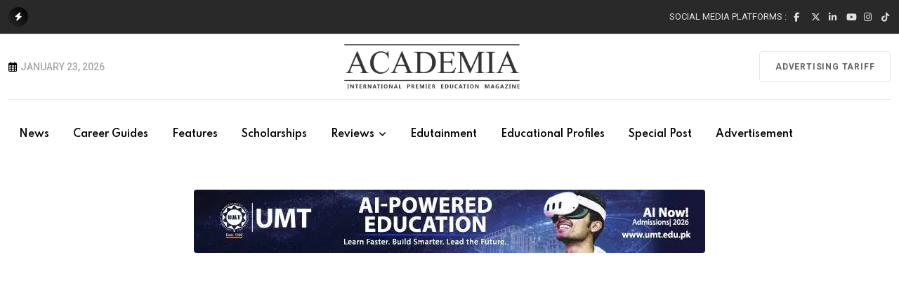

--- FILE ---
content_type: text/html; charset=UTF-8
request_url: https://academiamag.com/2024/04/09/
body_size: 29841
content:
<!doctype html>
<html lang="en-US" data-theme="light-mode" prefix="og: https://ogp.me/ns#">
<head>
	<meta charset="UTF-8">
	<meta name="viewport" content="width=device-width, initial-scale=1.0">
	<link rel="profile" href="https://gmpg.org/xfn/11" />
	<noscript><style>#preloader{display:none;}</style></noscript><!-- Jetpack Site Verification Tags -->
<meta name="google-site-verification" content="ZYoZqFhTdECwg1mr0KONeDnJmtW_lpEOo9dQCIQoH6U" />

<!-- Search Engine Optimization by Rank Math - https://rankmath.com/ -->
<title>April 9, 2024 | Academia Magazine</title>
<meta name="robots" content="follow, noindex"/>
<meta property="og:locale" content="en_US" />
<meta property="og:type" content="article" />
<meta property="og:title" content="April 9, 2024 | Academia Magazine" />
<meta property="og:url" content="https://academiamag.com/2024/04/09/" />
<meta property="og:site_name" content="Academia" />
<meta property="article:publisher" content="https://www.facebook.com/academiamag" />
<meta property="og:image" content="https://academiamag.com/wp-content/uploads/2024/09/Academia-Mag-Logo-2.png" />
<meta property="og:image:secure_url" content="https://academiamag.com/wp-content/uploads/2024/09/Academia-Mag-Logo-2.png" />
<meta property="og:image:width" content="1446" />
<meta property="og:image:height" content="365" />
<meta property="og:image:alt" content="Academia Magazine" />
<meta property="og:image:type" content="image/png" />
<meta name="twitter:card" content="summary_large_image" />
<meta name="twitter:site" content="@academiamag" />
<script data-jetpack-boost="ignore" type="application/ld+json" class="rank-math-schema">{"@context":"https://schema.org","@graph":[{"@type":"Place","@id":"https://academiamag.com/#place","address":{"@type":"PostalAddress","streetAddress":"4L Gulberg III","addressLocality":"Lahore","addressRegion":"Punjab","postalCode":"54000","addressCountry":"Pakistan"}},{"@type":"NewsMediaOrganization","@id":"https://academiamag.com/#organization","name":"The Academia Magazine","url":"https://academiamag.com","sameAs":["https://www.facebook.com/academiamag","https://twitter.com/academiamag","https://www.instagram.com/theacademiamag/"],"email":"mail@academiamag.com","address":{"@type":"PostalAddress","streetAddress":"4L Gulberg III","addressLocality":"Lahore","addressRegion":"Punjab","postalCode":"54000","addressCountry":"Pakistan"},"logo":{"@type":"ImageObject","@id":"https://academiamag.com/#logo","url":"https://academiamag.com/wp-content/uploads/2022/06/Academia-logo-1170x200-logi.png","contentUrl":"https://academiamag.com/wp-content/uploads/2022/06/Academia-logo-1170x200-logi.png","caption":"Academia","inLanguage":"en-US","width":"218","height":"218"},"contactPoint":[{"@type":"ContactPoint","telephone":"+923000504882","contactType":"customer support"}],"description":"International top mag, Academia, offers key insights on education for students, parents, educators and policymakers. #EducationInWorld","legalName":"Academia Magazine","location":{"@id":"https://academiamag.com/#place"}},{"@type":"WebSite","@id":"https://academiamag.com/#website","url":"https://academiamag.com","name":"Academia","alternateName":"Academia Mag","publisher":{"@id":"https://academiamag.com/#organization"},"inLanguage":"en-US"},{"@type":"BreadcrumbList","@id":"https://academiamag.com/2024/04/09/#breadcrumb","itemListElement":[{"@type":"ListItem","position":"1","item":{"@id":"https://academiamag.com","name":"Home"}},{"@type":"ListItem","position":"2","item":{"@id":"https://academiamag.com/2024/","name":"Archives for 2024"}},{"@type":"ListItem","position":"3","item":{"@id":"https://academiamag.com/2024/04/","name":"Archives for April"}}]},{"@type":"CollectionPage","@id":"https://academiamag.com/2024/04/09/#webpage","url":"https://academiamag.com/2024/04/09/","name":"April 9, 2024 | Academia Magazine","isPartOf":{"@id":"https://academiamag.com/#website"},"inLanguage":"en-US","breadcrumb":{"@id":"https://academiamag.com/2024/04/09/#breadcrumb"}}]}</script>
<!-- /Rank Math WordPress SEO plugin -->

<link rel='dns-prefetch' href='//secure.gravatar.com' />
<link rel='dns-prefetch' href='//stats.wp.com' />
<link rel='dns-prefetch' href='//use.fontawesome.com' />
<link rel='dns-prefetch' href='//fonts.googleapis.com' />
<link rel='dns-prefetch' href='//widgets.wp.com' />
<link rel='dns-prefetch' href='//s0.wp.com' />
<link rel='dns-prefetch' href='//0.gravatar.com' />
<link rel='dns-prefetch' href='//1.gravatar.com' />
<link rel='dns-prefetch' href='//2.gravatar.com' />
<link rel='dns-prefetch' href='//www.googletagmanager.com' />
<link rel="alternate" type="application/rss+xml" title="Academia Magazine &raquo; Feed" href="https://academiamag.com/feed/" />
<link rel="alternate" type="application/rss+xml" title="Academia Magazine &raquo; Comments Feed" href="https://academiamag.com/comments/feed/" />
		<!-- This site uses the Google Analytics by MonsterInsights plugin v9.11.1 - Using Analytics tracking - https://www.monsterinsights.com/ -->
							
			
							<!-- / Google Analytics by MonsterInsights -->
		<link rel='stylesheet' id='all-css-1a566a6d5e096a82ee6711c4e2c6a352' href='https://academiamag.com/_jb_static/??b2a7eb5282' type='text/css' media='all' />
<style id='font-awesome-svg-styles-inline-css'>
   .wp-block-font-awesome-icon svg::before,
   .wp-rich-text-font-awesome-icon svg::before {content: unset;}
/*# sourceURL=font-awesome-svg-styles-inline-css */
</style>
<style id='ez-toc-inline-css'>
div#ez-toc-container .ez-toc-title {font-size: 120%;}div#ez-toc-container .ez-toc-title {font-weight: 500;}div#ez-toc-container ul li , div#ez-toc-container ul li a {font-size: 95%;}div#ez-toc-container ul li , div#ez-toc-container ul li a {font-weight: 500;}div#ez-toc-container nav ul ul li {font-size: 90%;}.ez-toc-box-title {font-weight: bold; margin-bottom: 10px; text-align: center; text-transform: uppercase; letter-spacing: 1px; color: #666; padding-bottom: 5px;position:absolute;top:-4%;left:5%;background-color: inherit;transition: top 0.3s ease;}.ez-toc-box-title.toc-closed {top:-25%;}
.ez-toc-container-direction {direction: ltr;}.ez-toc-counter ul{counter-reset: item ;}.ez-toc-counter nav ul li a::before {content: counters(item, '.', decimal) '. ';display: inline-block;counter-increment: item;flex-grow: 0;flex-shrink: 0;margin-right: .2em; float: left; }.ez-toc-widget-direction {direction: ltr;}.ez-toc-widget-container ul{counter-reset: item ;}.ez-toc-widget-container nav ul li a::before {content: counters(item, '.', decimal) '. ';display: inline-block;counter-increment: item;flex-grow: 0;flex-shrink: 0;margin-right: .2em; float: left; }
/*# sourceURL=ez-toc-inline-css */
</style>
<style id='neeon-style-inline-css'>
	
	.entry-banner {
					background-color: #f7f7f7;
			}

	.content-area {
		padding-top: 80px; 
		padding-bottom: 80px;
	}

		#page .content-area {
		background-image: url(  );
		background-color: #ffffff;
	}
	
	.error-page-area {		 
		background-color: #ffffff;
	}
	
	
/*# sourceURL=neeon-style-inline-css */
</style>
<style id='wp-img-auto-sizes-contain-inline-css'>
img:is([sizes=auto i],[sizes^="auto," i]){contain-intrinsic-size:3000px 1500px}
/*# sourceURL=wp-img-auto-sizes-contain-inline-css */
</style>
<style id='wp-emoji-styles-inline-css'>

	img.wp-smiley, img.emoji {
		display: inline !important;
		border: none !important;
		box-shadow: none !important;
		height: 1em !important;
		width: 1em !important;
		margin: 0 0.07em !important;
		vertical-align: -0.1em !important;
		background: none !important;
		padding: 0 !important;
	}
/*# sourceURL=wp-emoji-styles-inline-css */
</style>
<style id='wp-block-library-theme-inline-css'>
.wp-block-audio :where(figcaption){color:#555;font-size:13px;text-align:center}.is-dark-theme .wp-block-audio :where(figcaption){color:#ffffffa6}.wp-block-audio{margin:0 0 1em}.wp-block-code{border:1px solid #ccc;border-radius:4px;font-family:Menlo,Consolas,monaco,monospace;padding:.8em 1em}.wp-block-embed :where(figcaption){color:#555;font-size:13px;text-align:center}.is-dark-theme .wp-block-embed :where(figcaption){color:#ffffffa6}.wp-block-embed{margin:0 0 1em}.blocks-gallery-caption{color:#555;font-size:13px;text-align:center}.is-dark-theme .blocks-gallery-caption{color:#ffffffa6}:root :where(.wp-block-image figcaption){color:#555;font-size:13px;text-align:center}.is-dark-theme :root :where(.wp-block-image figcaption){color:#ffffffa6}.wp-block-image{margin:0 0 1em}.wp-block-pullquote{border-bottom:4px solid;border-top:4px solid;color:currentColor;margin-bottom:1.75em}.wp-block-pullquote :where(cite),.wp-block-pullquote :where(footer),.wp-block-pullquote__citation{color:currentColor;font-size:.8125em;font-style:normal;text-transform:uppercase}.wp-block-quote{border-left:.25em solid;margin:0 0 1.75em;padding-left:1em}.wp-block-quote cite,.wp-block-quote footer{color:currentColor;font-size:.8125em;font-style:normal;position:relative}.wp-block-quote:where(.has-text-align-right){border-left:none;border-right:.25em solid;padding-left:0;padding-right:1em}.wp-block-quote:where(.has-text-align-center){border:none;padding-left:0}.wp-block-quote.is-large,.wp-block-quote.is-style-large,.wp-block-quote:where(.is-style-plain){border:none}.wp-block-search .wp-block-search__label{font-weight:700}.wp-block-search__button{border:1px solid #ccc;padding:.375em .625em}:where(.wp-block-group.has-background){padding:1.25em 2.375em}.wp-block-separator.has-css-opacity{opacity:.4}.wp-block-separator{border:none;border-bottom:2px solid;margin-left:auto;margin-right:auto}.wp-block-separator.has-alpha-channel-opacity{opacity:1}.wp-block-separator:not(.is-style-wide):not(.is-style-dots){width:100px}.wp-block-separator.has-background:not(.is-style-dots){border-bottom:none;height:1px}.wp-block-separator.has-background:not(.is-style-wide):not(.is-style-dots){height:2px}.wp-block-table{margin:0 0 1em}.wp-block-table td,.wp-block-table th{word-break:normal}.wp-block-table :where(figcaption){color:#555;font-size:13px;text-align:center}.is-dark-theme .wp-block-table :where(figcaption){color:#ffffffa6}.wp-block-video :where(figcaption){color:#555;font-size:13px;text-align:center}.is-dark-theme .wp-block-video :where(figcaption){color:#ffffffa6}.wp-block-video{margin:0 0 1em}:root :where(.wp-block-template-part.has-background){margin-bottom:0;margin-top:0;padding:1.25em 2.375em}
/*# sourceURL=/wp-includes/css/dist/block-library/theme.min.css */
</style>
<style id='classic-theme-styles-inline-css'>
/*! This file is auto-generated */
.wp-block-button__link{color:#fff;background-color:#32373c;border-radius:9999px;box-shadow:none;text-decoration:none;padding:calc(.667em + 2px) calc(1.333em + 2px);font-size:1.125em}.wp-block-file__button{background:#32373c;color:#fff;text-decoration:none}
/*# sourceURL=/wp-includes/css/classic-themes.min.css */
</style>
<style id='pdfp-pdfposter-style-inline-css'>
.wp-block-pdfp-pdf-poster{overflow:hidden}.pdfp_wrapper .pdf{position:relative}.pdfp_wrapper.pdfp_popup_enabled .iframe_wrapper{display:none}.pdfp_wrapper.pdfp_popup_enabled .iframe_wrapper:fullscreen{display:block}.pdfp_wrapper .iframe_wrapper{height:100%;width:100%}.pdfp_wrapper .iframe_wrapper:fullscreen iframe{height:100vh!important}.pdfp_wrapper .iframe_wrapper iframe{width:100%}.pdfp_wrapper .iframe_wrapper .close{background:#fff;border:1px solid #ddd;border-radius:3px;color:#222;cursor:pointer;display:none;font-family:sans-serif;font-size:36px;line-height:100%;padding:0 7px;position:absolute;right:12px;top:35px;z-index:9999}.pdfp_wrapper .iframe_wrapper:fullscreen .close{display:block}.pdfp_wrapper .pdfp_fullscreen_close{display:none}.pdfp_wrapper.pdfp_fullscreen_opened .pdfp_fullscreen_close{align-items:center;background:#fff;border-radius:3px;color:#222;cursor:pointer;display:flex;font-size:35px;height:30px;justify-content:center;overflow:hidden;padding-bottom:4px;position:fixed;right:20px;top:20px;width:32px}.pdfp_wrapper.pdfp_fullscreen_opened .pdfp_fullscreen_overlay{background:#2229;height:100%;left:0;position:fixed;top:0;width:100%}.pdfp_wrapper.pdfp_fullscreen_opened .iframe_wrapper{display:block;height:90vh;left:50%;max-width:95%;position:fixed;top:50%;transform:translate(-50%,-50%);width:900px;z-index:99999999999}.pdfp_wrapper iframe{border:none;outline:none}.pdfp-adobe-viewer{border:1px solid #ddd;border-radius:3px;cursor:pointer;outline:none;text-decoration:none}.pdfp_download{margin-right:15px}.cta_wrapper{display:flex;gap:10px;margin-bottom:10px;text-align:left}.cta_wrapper a{text-decoration:none!important}.cta_wrapper button{cursor:pointer}.pdfp_wrapper p{margin:10px 0;text-align:center}.popout-disabled{height:50px;position:absolute;right:12px;top:12px;width:50px}.pdfp_wrapper iframe{max-width:100%}.ViewSDK_hideOverflow[data-align=center]{margin-left:auto;margin-right:auto}.ViewSDK_hideOverflow[data-align=left]{margin-right:auto}.ViewSDK_hideOverflow[data-align=right]{margin-left:auto}@media screen and (max-width:768px){.pdfp_wrapper iframe{height:calc(100vw + 120px)}}@media screen and (max-width:576px){.cta_wrapper .pdfp_download{margin-bottom:10px;margin-right:0}.cta_wrapper .pdfp_download button{margin-right:0!important}.cta_wrapper{align-items:center;display:flex;flex-direction:column}}
.pdfp_wrapper .pdf{position:relative}.pdfp_wrapper .iframe_wrapper{height:100%;width:100%}.pdfp_wrapper .iframe_wrapper:fullscreen iframe{height:100vh!important}.pdfp_wrapper .iframe_wrapper iframe{width:100%}.pdfp_wrapper .iframe_wrapper .close{background:#fff;border:1px solid #ddd;border-radius:3px;color:#222;cursor:pointer;display:none;font-family:sans-serif;font-size:36px;line-height:100%;padding:0 7px;position:absolute;right:12px;top:35px;z-index:9999}.pdfp_wrapper .iframe_wrapper:fullscreen .close{display:block}.pdfp-adobe-viewer{border:1px solid #ddd;border-radius:3px;cursor:pointer;outline:none;text-decoration:none}.pdfp_download{margin-right:15px}.cta_wrapper{margin-bottom:10px}.pdfp_wrapper p{margin:10px 0;text-align:center}.popout-disabled{height:50px;position:absolute;right:12px;top:12px;width:50px}@media screen and (max-width:768px){.pdfp_wrapper iframe{height:calc(100vw + 120px)}}.ViewSDK_hideOverflow[data-align=center]{margin-left:auto;margin-right:auto}.ViewSDK_hideOverflow[data-align=left]{margin-right:auto}.ViewSDK_hideOverflow[data-align=right]{margin-left:auto}@media screen and (max-width:768px){.pdfp_wrapper iframe{height:calc(100vw + 120px)!important}}@media screen and (max-width:576px){.cta_wrapper .pdfp_download{margin-bottom:10px;margin-right:0}.cta_wrapper .pdfp_download button{margin-right:0!important}.cta_wrapper{align-items:center;display:flex;flex-direction:column}}.ViewSDK_fullScreenPDFViewer{background-color:#474747}.ViewSDK_fullScreenPDFViewer iframe{background:green;border:none;display:block;height:90%!important;margin:auto;max-width:1320px;position:relative;top:5%;width:90%!important}

/*# sourceURL=https://academiamag.com/wp-content/plugins/pdf-poster/build/blocks/pdf-poster/view.css */
</style>
<style id='jetpack-sharing-buttons-style-inline-css'>
.jetpack-sharing-buttons__services-list{display:flex;flex-direction:row;flex-wrap:wrap;gap:0;list-style-type:none;margin:5px;padding:0}.jetpack-sharing-buttons__services-list.has-small-icon-size{font-size:12px}.jetpack-sharing-buttons__services-list.has-normal-icon-size{font-size:16px}.jetpack-sharing-buttons__services-list.has-large-icon-size{font-size:24px}.jetpack-sharing-buttons__services-list.has-huge-icon-size{font-size:36px}@media print{.jetpack-sharing-buttons__services-list{display:none!important}}.editor-styles-wrapper .wp-block-jetpack-sharing-buttons{gap:0;padding-inline-start:0}ul.jetpack-sharing-buttons__services-list.has-background{padding:1.25em 2.375em}
/*# sourceURL=https://academiamag.com/wp-content/plugins/jetpack/_inc/blocks/sharing-buttons/view.css */
</style>
<style id='font-awesome-svg-styles-default-inline-css'>
.svg-inline--fa {
  display: inline-block;
  height: 1em;
  overflow: visible;
  vertical-align: -.125em;
}
/*# sourceURL=font-awesome-svg-styles-default-inline-css */
</style>
<style id='global-styles-inline-css'>
:root{--wp--preset--aspect-ratio--square: 1;--wp--preset--aspect-ratio--4-3: 4/3;--wp--preset--aspect-ratio--3-4: 3/4;--wp--preset--aspect-ratio--3-2: 3/2;--wp--preset--aspect-ratio--2-3: 2/3;--wp--preset--aspect-ratio--16-9: 16/9;--wp--preset--aspect-ratio--9-16: 9/16;--wp--preset--color--black: #000000;--wp--preset--color--cyan-bluish-gray: #abb8c3;--wp--preset--color--white: #ffffff;--wp--preset--color--pale-pink: #f78da7;--wp--preset--color--vivid-red: #cf2e2e;--wp--preset--color--luminous-vivid-orange: #ff6900;--wp--preset--color--luminous-vivid-amber: #fcb900;--wp--preset--color--light-green-cyan: #7bdcb5;--wp--preset--color--vivid-green-cyan: #00d084;--wp--preset--color--pale-cyan-blue: #8ed1fc;--wp--preset--color--vivid-cyan-blue: #0693e3;--wp--preset--color--vivid-purple: #9b51e0;--wp--preset--color--neeon-primary: #2962ff;--wp--preset--color--neeon-secondary: #0034c2;--wp--preset--color--neeon-button-dark-gray: #333333;--wp--preset--color--neeon-button-light-gray: #a5a6aa;--wp--preset--color--neeon-button-white: #ffffff;--wp--preset--gradient--vivid-cyan-blue-to-vivid-purple: linear-gradient(135deg,rgb(6,147,227) 0%,rgb(155,81,224) 100%);--wp--preset--gradient--light-green-cyan-to-vivid-green-cyan: linear-gradient(135deg,rgb(122,220,180) 0%,rgb(0,208,130) 100%);--wp--preset--gradient--luminous-vivid-amber-to-luminous-vivid-orange: linear-gradient(135deg,rgb(252,185,0) 0%,rgb(255,105,0) 100%);--wp--preset--gradient--luminous-vivid-orange-to-vivid-red: linear-gradient(135deg,rgb(255,105,0) 0%,rgb(207,46,46) 100%);--wp--preset--gradient--very-light-gray-to-cyan-bluish-gray: linear-gradient(135deg,rgb(238,238,238) 0%,rgb(169,184,195) 100%);--wp--preset--gradient--cool-to-warm-spectrum: linear-gradient(135deg,rgb(74,234,220) 0%,rgb(151,120,209) 20%,rgb(207,42,186) 40%,rgb(238,44,130) 60%,rgb(251,105,98) 80%,rgb(254,248,76) 100%);--wp--preset--gradient--blush-light-purple: linear-gradient(135deg,rgb(255,206,236) 0%,rgb(152,150,240) 100%);--wp--preset--gradient--blush-bordeaux: linear-gradient(135deg,rgb(254,205,165) 0%,rgb(254,45,45) 50%,rgb(107,0,62) 100%);--wp--preset--gradient--luminous-dusk: linear-gradient(135deg,rgb(255,203,112) 0%,rgb(199,81,192) 50%,rgb(65,88,208) 100%);--wp--preset--gradient--pale-ocean: linear-gradient(135deg,rgb(255,245,203) 0%,rgb(182,227,212) 50%,rgb(51,167,181) 100%);--wp--preset--gradient--electric-grass: linear-gradient(135deg,rgb(202,248,128) 0%,rgb(113,206,126) 100%);--wp--preset--gradient--midnight: linear-gradient(135deg,rgb(2,3,129) 0%,rgb(40,116,252) 100%);--wp--preset--gradient--neeon-gradient-color: linear-gradient(135deg, rgba(255, 0, 0, 1) 0%, rgba(252, 75, 51, 1) 100%);--wp--preset--font-size--small: 12px;--wp--preset--font-size--medium: 20px;--wp--preset--font-size--large: 36px;--wp--preset--font-size--x-large: 42px;--wp--preset--font-size--normal: 16px;--wp--preset--font-size--huge: 50px;--wp--preset--spacing--20: 0.44rem;--wp--preset--spacing--30: 0.67rem;--wp--preset--spacing--40: 1rem;--wp--preset--spacing--50: 1.5rem;--wp--preset--spacing--60: 2.25rem;--wp--preset--spacing--70: 3.38rem;--wp--preset--spacing--80: 5.06rem;--wp--preset--shadow--natural: 6px 6px 9px rgba(0, 0, 0, 0.2);--wp--preset--shadow--deep: 12px 12px 50px rgba(0, 0, 0, 0.4);--wp--preset--shadow--sharp: 6px 6px 0px rgba(0, 0, 0, 0.2);--wp--preset--shadow--outlined: 6px 6px 0px -3px rgb(255, 255, 255), 6px 6px rgb(0, 0, 0);--wp--preset--shadow--crisp: 6px 6px 0px rgb(0, 0, 0);}:where(.is-layout-flex){gap: 0.5em;}:where(.is-layout-grid){gap: 0.5em;}body .is-layout-flex{display: flex;}.is-layout-flex{flex-wrap: wrap;align-items: center;}.is-layout-flex > :is(*, div){margin: 0;}body .is-layout-grid{display: grid;}.is-layout-grid > :is(*, div){margin: 0;}:where(.wp-block-columns.is-layout-flex){gap: 2em;}:where(.wp-block-columns.is-layout-grid){gap: 2em;}:where(.wp-block-post-template.is-layout-flex){gap: 1.25em;}:where(.wp-block-post-template.is-layout-grid){gap: 1.25em;}.has-black-color{color: var(--wp--preset--color--black) !important;}.has-cyan-bluish-gray-color{color: var(--wp--preset--color--cyan-bluish-gray) !important;}.has-white-color{color: var(--wp--preset--color--white) !important;}.has-pale-pink-color{color: var(--wp--preset--color--pale-pink) !important;}.has-vivid-red-color{color: var(--wp--preset--color--vivid-red) !important;}.has-luminous-vivid-orange-color{color: var(--wp--preset--color--luminous-vivid-orange) !important;}.has-luminous-vivid-amber-color{color: var(--wp--preset--color--luminous-vivid-amber) !important;}.has-light-green-cyan-color{color: var(--wp--preset--color--light-green-cyan) !important;}.has-vivid-green-cyan-color{color: var(--wp--preset--color--vivid-green-cyan) !important;}.has-pale-cyan-blue-color{color: var(--wp--preset--color--pale-cyan-blue) !important;}.has-vivid-cyan-blue-color{color: var(--wp--preset--color--vivid-cyan-blue) !important;}.has-vivid-purple-color{color: var(--wp--preset--color--vivid-purple) !important;}.has-black-background-color{background-color: var(--wp--preset--color--black) !important;}.has-cyan-bluish-gray-background-color{background-color: var(--wp--preset--color--cyan-bluish-gray) !important;}.has-white-background-color{background-color: var(--wp--preset--color--white) !important;}.has-pale-pink-background-color{background-color: var(--wp--preset--color--pale-pink) !important;}.has-vivid-red-background-color{background-color: var(--wp--preset--color--vivid-red) !important;}.has-luminous-vivid-orange-background-color{background-color: var(--wp--preset--color--luminous-vivid-orange) !important;}.has-luminous-vivid-amber-background-color{background-color: var(--wp--preset--color--luminous-vivid-amber) !important;}.has-light-green-cyan-background-color{background-color: var(--wp--preset--color--light-green-cyan) !important;}.has-vivid-green-cyan-background-color{background-color: var(--wp--preset--color--vivid-green-cyan) !important;}.has-pale-cyan-blue-background-color{background-color: var(--wp--preset--color--pale-cyan-blue) !important;}.has-vivid-cyan-blue-background-color{background-color: var(--wp--preset--color--vivid-cyan-blue) !important;}.has-vivid-purple-background-color{background-color: var(--wp--preset--color--vivid-purple) !important;}.has-black-border-color{border-color: var(--wp--preset--color--black) !important;}.has-cyan-bluish-gray-border-color{border-color: var(--wp--preset--color--cyan-bluish-gray) !important;}.has-white-border-color{border-color: var(--wp--preset--color--white) !important;}.has-pale-pink-border-color{border-color: var(--wp--preset--color--pale-pink) !important;}.has-vivid-red-border-color{border-color: var(--wp--preset--color--vivid-red) !important;}.has-luminous-vivid-orange-border-color{border-color: var(--wp--preset--color--luminous-vivid-orange) !important;}.has-luminous-vivid-amber-border-color{border-color: var(--wp--preset--color--luminous-vivid-amber) !important;}.has-light-green-cyan-border-color{border-color: var(--wp--preset--color--light-green-cyan) !important;}.has-vivid-green-cyan-border-color{border-color: var(--wp--preset--color--vivid-green-cyan) !important;}.has-pale-cyan-blue-border-color{border-color: var(--wp--preset--color--pale-cyan-blue) !important;}.has-vivid-cyan-blue-border-color{border-color: var(--wp--preset--color--vivid-cyan-blue) !important;}.has-vivid-purple-border-color{border-color: var(--wp--preset--color--vivid-purple) !important;}.has-vivid-cyan-blue-to-vivid-purple-gradient-background{background: var(--wp--preset--gradient--vivid-cyan-blue-to-vivid-purple) !important;}.has-light-green-cyan-to-vivid-green-cyan-gradient-background{background: var(--wp--preset--gradient--light-green-cyan-to-vivid-green-cyan) !important;}.has-luminous-vivid-amber-to-luminous-vivid-orange-gradient-background{background: var(--wp--preset--gradient--luminous-vivid-amber-to-luminous-vivid-orange) !important;}.has-luminous-vivid-orange-to-vivid-red-gradient-background{background: var(--wp--preset--gradient--luminous-vivid-orange-to-vivid-red) !important;}.has-very-light-gray-to-cyan-bluish-gray-gradient-background{background: var(--wp--preset--gradient--very-light-gray-to-cyan-bluish-gray) !important;}.has-cool-to-warm-spectrum-gradient-background{background: var(--wp--preset--gradient--cool-to-warm-spectrum) !important;}.has-blush-light-purple-gradient-background{background: var(--wp--preset--gradient--blush-light-purple) !important;}.has-blush-bordeaux-gradient-background{background: var(--wp--preset--gradient--blush-bordeaux) !important;}.has-luminous-dusk-gradient-background{background: var(--wp--preset--gradient--luminous-dusk) !important;}.has-pale-ocean-gradient-background{background: var(--wp--preset--gradient--pale-ocean) !important;}.has-electric-grass-gradient-background{background: var(--wp--preset--gradient--electric-grass) !important;}.has-midnight-gradient-background{background: var(--wp--preset--gradient--midnight) !important;}.has-small-font-size{font-size: var(--wp--preset--font-size--small) !important;}.has-medium-font-size{font-size: var(--wp--preset--font-size--medium) !important;}.has-large-font-size{font-size: var(--wp--preset--font-size--large) !important;}.has-x-large-font-size{font-size: var(--wp--preset--font-size--x-large) !important;}
:where(.wp-block-post-template.is-layout-flex){gap: 1.25em;}:where(.wp-block-post-template.is-layout-grid){gap: 1.25em;}
:where(.wp-block-term-template.is-layout-flex){gap: 1.25em;}:where(.wp-block-term-template.is-layout-grid){gap: 1.25em;}
:where(.wp-block-columns.is-layout-flex){gap: 2em;}:where(.wp-block-columns.is-layout-grid){gap: 2em;}
:root :where(.wp-block-pullquote){font-size: 1.5em;line-height: 1.6;}
/*# sourceURL=global-styles-inline-css */
</style>
<link rel='stylesheet' id='font-awesome-official-css' href='https://use.fontawesome.com/releases/v6.5.2/css/all.css' media='all' integrity="sha384-PPIZEGYM1v8zp5Py7UjFb79S58UeqCL9pYVnVPURKEqvioPROaVAJKKLzvH2rDnI" crossorigin="anonymous" />
<style id='jetpack_facebook_likebox-inline-css'>
.widget_facebook_likebox {
	overflow: hidden;
}

/*# sourceURL=https://academiamag.com/wp-content/plugins/jetpack/modules/widgets/facebook-likebox/style.css */
</style>
<link rel='stylesheet' id='neeon-gfonts-css' href='//fonts.googleapis.com/css?family=Roboto%3A500%2C700%2C400%7CSpartan%3A400%2C500%2C600%2C700%2C600&#038;display=fallback&#038;ver=3.0.2' media='all' />
<style id='neeon-dynamic-inline-css'>
@media ( min-width:1400px ) { .container {  max-width: 1320px; } } a { color: #000000; } .primary-color { color: #000000; } .secondary-color { color: #000000; } #preloader { background-color: #ffffff; } .loader .cssload-inner.cssload-one, .loader .cssload-inner.cssload-two, .loader .cssload-inner.cssload-three { border-color: #000000; } .scroll-wrap:after { color: #000000; } .scroll-wrap svg.scroll-circle path {   stroke: #000000; } .site-header .site-branding a, .mean-container .mean-bar .mobile-logo, .additional-menu-area .sidenav .additional-logo a { color: #000000; } .site-header .site-branding a img, .header-style-11 .site-header .site-branding a img {  max-width: 250px; } body { color: #6c6f72; font-family: 'Roboto', sans-serif !important; font-size: 16px; line-height: 28px; font-weight : normal; font-style: normal; } h1,h2,h3,h4,h5,h6 { font-family: 'Spartan', sans-serif; font-weight : 700; } h1 { font-size: 36px; line-height: 40px; font-style: normal; } h2 { font-size: 28.44px; line-height: 32px; font-style: normal; } h3 { font-size: 22.63px; line-height: 33px; font-style: normal; } h4 { font-size: 20.25px; line-height: 30px; font-style: normal; } h5 { font-size: 18px; line-height: 28px; font-style: normal; } h6 { font-size: 16px; line-height: 26px; font-style: normal; } .topbar-style-1 .header-top-bar { background-color: #292929; color: #e0e0e0; } .ticker-title { color: #e0e0e0; } .topbar-style-1 .tophead-social li a i, .topbar-style-1 .header-top-bar .social-label, .topbar-style-1 .header-top-bar a { color: #e0e0e0; } .topbar-style-1 .header-top-bar i, .topbar-style-1 .header-top-bar a:hover, .topbar-style-1 .tophead-social li a:hover i { color: #ffffff; } .topbar-style-2 .header-top-bar { background-color: #2962ff; color: #ffffff; } .topbar-style-2 .header-top-bar a { color: #ffffff; } .topbar-style-2 .tophead-left i, .topbar-style-2 .tophead-right i { color: #ffffff; } .topbar-style-3 .header-top-bar { background-color: #f7f7f7; color: #818181; } .topbar-style-3 .header-top-bar .social-label { color: #818181; } .topbar-style-3 .header-top-bar a { color: #818181; } .topbar-style-3 .tophead-left i, .topbar-style-3 .tophead-right i { color: #818181; } .topbar-style-4 .header-top-bar { background-color: #292929; color: #c7c3c3; } .topbar-style-4 .header-top-bar .social-label { color: #c7c3c3; } .topbar-style-4 .header-top-bar a { color: #c7c3c3; } .topbar-style-4 .tophead-left i, .topbar-style-4 .tophead-right i { color: #ffffff; } .topbar-style-5 .header-top-bar { background-color: #ffffff; } .topbar-style-5 .header-top-bar .social-label { color: #adadad; } .topbar-style-5 .tophead-right .search-icon a, .topbar-style-5 .tophead-social li a { color: #7a7a7a; } .topbar-style-5 .tophead-right .search-icon a:hover, .topbar-style-5 .tophead-social li a:hover { color: #2962ff; } .site-header .main-navigation nav ul li a { font-family: 'Spartan', sans-serif; font-size: 14px; line-height: 22px; font-weight : 600; color: #000000; font-style: normal; } .site-header .main-navigation ul li ul li a { font-family: 'Spartan', sans-serif; font-size: 13px; line-height: 22px; font-weight : 500; color: #656567; font-style: normal; } .mean-container .mean-nav ul li a { font-family: 'Spartan', sans-serif; font-size: 13px; line-height: 22px; font-weight : 600; font-style: normal; } .rt-topbar-menu .menu li a { font-family: 'Spartan', sans-serif; font-size: 14px; line-height: 22px; color: #c7c3c3; font-style: normal; } .site-header .main-navigation ul.menu > li > a:hover { color: #dd3333; } .site-header .main-navigation ul.menu li.current-menu-item > a, .site-header .main-navigation ul.menu > li.current > a { color: #dd3333; } .site-header .main-navigation ul.menu li.current-menu-ancestor > a { color: #dd3333; } .header-style-1 .site-header .rt-sticky-menu .main-navigation nav > ul > li > a, .header-style-2 .site-header .rt-sticky-menu .main-navigation nav > ul > li > a, .header-style-3 .site-header .rt-sticky-menu .main-navigation nav > ul > li > a, .header-style-4 .site-header .rt-sticky-menu .main-navigation nav > ul > li > a { color: #000000; } .header-style-1 .site-header .rt-sticky-menu .main-navigation nav > ul > li > a:hover, .header-style-2 .site-header .rt-sticky-menu .main-navigation nav > ul > li > a:hover, .header-style-3 .site-header .rt-sticky-menu .main-navigation nav > ul > li > a:hover, .header-style-4 .site-header .rt-sticky-menu .main-navigation nav > ul > li > a:hover { color: #dd3333; } .site-header .main-navigation nav ul li a.active { color: #dd3333; } .site-header .main-navigation nav > ul > li > a::before { background-color: #dd3333; } .header-style-1 .site-header .main-navigation ul.menu > li.current > a:hover, .header-style-1 .site-header .main-navigation ul.menu > li.current-menu-item > a:hover, .header-style-1 .site-header .main-navigation ul li a.active, .header-style-1 .site-header .main-navigation ul.menu > li.current-menu-item > a, .header-style-1 .site-header .main-navigation ul.menu > li.current > a { color: #dd3333; } .info-menu-bar .cart-icon-area .cart-icon-num, .header-search-field .search-form .search-button:hover { background-color: #000000; } .additional-menu-area .sidenav-social span a:hover { background-color: #000000; } .additional-menu-area .sidenav ul li a:hover { color: #dd3333; } .rt-slide-nav .offscreen-navigation li.current-menu-item > a, .rt-slide-nav .offscreen-navigation li.current-menu-parent > a, .rt-slide-nav .offscreen-navigation ul li > span.open:after { color: #dd3333; } .rt-slide-nav .offscreen-navigation ul li > a:hover:before { background-color: #dd3333; } .site-header .main-navigation ul li ul { background-color: #ffffff; } .site-header .main-navigation ul.menu li ul.sub-menu li a:hover { color: #dd3333; } .site-header .main-navigation ul li ul.sub-menu li:hover > a:before { background-color: #dd3333; } .site-header .main-navigation ul li ul.sub-menu li.menu-item-has-children:hover:before { color: #dd3333; } .site-header .main-navigation ul li ul li:hover { background-color: #ffffff; } .site-header .main-navigation ul li.mega-menu > ul.sub-menu { background-color: #ffffff} .site-header .main-navigation ul li.mega-menu > ul.sub-menu li:before { color: #000000; } .site-header .main-navigation ul li ul.sub-menu li.menu-item-has-children:before { color: #656567; } .mean-container a.meanmenu-reveal, .mean-container .mean-nav ul li a.mean-expand { color: #000000; } .mean-container a.meanmenu-reveal span { background-color: #000000; } .mean-container .mean-nav ul li a:hover, .mean-container .mean-nav > ul > li.current-menu-item > a { color: #dd3333; } .mean-container .mean-nav ul li.current_page_item > a, .mean-container .mean-nav ul li.current-menu-item > a, .mean-container .mean-nav ul li.current-menu-parent > a { color: #000000; } .cart-area .cart-trigger-icon > span { background-color: #000000; } .site-header .search-box .search-text { border-color: #000000; } .header-style-1 .site-header .header-top .icon-left, .header-style-1 .site-header .header-top .info-text a:hover { color: #000000; } .header-style-2 .header-icon-area .header-search-box a:hover i { background-color: #000000; } .header-style-3 .site-header .info-wrap .info i { color: #000000; } .header-style-5 .site-header .main-navigation > nav > ul > li > a { color: #ffffff; } .header-style-13 .header-social li a:hover, .header-style-6 .header-search-six .search-form button:hover, .header-style-8 .header-search-six .search-form button:hover, .header-style-10 .header-search-six .search-form button:hover { color: #000000; } .header-style-7 .site-header .main-navigation > nav > ul > li > a, .header-style-9 .site-header .main-navigation > nav > ul > li > a, .header-style-12 .site-header .main-navigation > nav > ul > li > a { color: #ffffff; } .header-social li a:hover, .cart-area .cart-trigger-icon:hover, .header-icon-area .search-icon a:hover, .header-icon-area .user-icon-area a:hover, .menu-user .user-icon-area a:hover { color: #000000; } .mobile-top-bar .mobile-social li a:hover, .additional-menu-area .sidenav .closebtn { background-color: #000000; } .mobile-top-bar .mobile-top .icon-left, .mobile-top-bar .mobile-top .info-text a:hover, .additional-menu-area .sidenav-address span a:hover, .additional-menu-area .sidenav-address span i { color: #000000; } .header__switch {   background: #000000; } .header__switch__main {   background: #000000; } .breadcrumb-area .entry-breadcrumb span a, .breadcrumb-trail ul.trail-items li a { color: #646464; } .breadcrumb-area .entry-breadcrumb span a:hover, .breadcrumb-trail ul.trail-items li a:hover { color: #000000; } .breadcrumb-trail ul.trail-items li, .entry-banner .entry-breadcrumb .delimiter, .entry-banner .entry-breadcrumb .dvdr { color: #646464; } .breadcrumb-area .entry-breadcrumb .current-item { color: #000000; } .entry-banner:after {   background: rgba(247, 247, 247, 1); } .entry-banner .entry-banner-content { padding-top: 30px; padding-bottom: 30px; } .footer-area .widgettitle { color: #ffffff; } .footer-top-area .widget a, .footer-area .footer-social li a, .footer-top-area .widget ul.menu li a:before, .footer-top-area .widget_archive li a:before, .footer-top-area ul li.recentcomments a:before, .footer-top-area ul li.recentcomments span a:before, .footer-top-area .widget_categories li a:before, .footer-top-area .widget_pages li a:before, .footer-top-area .widget_meta li a:before, .footer-top-area .widget_recent_entries ul li a:before, .footer-top-area .post-box-style .post-content .entry-title a { color: #d0d0d0; } .footer-top-area .widget a:hover, .footer-top-area .widget a:active, .footer-top-area ul li a:hover i, .footer-top-area .widget ul.menu li a:hover:before, .footer-top-area .widget_archive li a:hover:before, .footer-top-area .widget_categories li a:hover:before, .footer-top-area .widget_pages li a:hover:before, .footer-top-area .widget_meta li a:hover:before, .footer-top-area .widget_recent_entries ul li a:hover:before, .footer-top-area .post-box-style .post-content .entry-title a:hover { color: #ffffff; } .footer-top-area .widget_tag_cloud a { color: #d0d0d0 !important; } .footer-top-area .widget_tag_cloud a:hover { color: #ffffff !important; } .footer-top-area .post-box-style .post-box-cat a, .footer-top-area .post-box-style .post-box-date, .footer-top-area .post-box-style .entry-cat a, .footer-top-area .post-box-style .entry-date { color: #d0d0d0; } .footer-area .footer-social li a:hover { background: #000000; } .footer-top-area .widget ul.menu li a:hover::before, .footer-top-area .widget_categories ul li a:hover::before, .footer-top-area .rt-category .rt-item a:hover .rt-cat-name::before { background-color: #000000; } .rt-box-title-1 span { border-top-color: #000000; } .footer-area .copyright { color: #d0d0d0; } .footer-area .copyright a { color: #d0d0d0; } .footer-area .copyright a:hover { color: #ffffff; } .footer-style-1 .footer-area { background-color: #000000; color: #d0d0d0; } .footer-style-2 .footer-top-area { background-color: #0f1012; color: #d0d0d0; } .footer-style-3 .footer-area .widgettitle {   color: #ffffff; } .footer-style-3 .footer-top-area { background-color: #0f1012; color: #d0d0d0; } .footer-style-3 .footer-area .copyright { color: #d0d0d0; } .footer-style-3 .footer-area .copyright a:hover {   color: #ffffff; } .footer-style-3 .footer-top-area a, .footer-style-3 .footer-area .copyright a, .footer-style-3 .footer-top-area .widget ul.menu li a { color: #d0d0d0; } .footer-style-3 .footer-top-area a:hover, .footer-style-3 .footer-area .copyright a:hover, .footer-style-3 .footer-top-area .widget ul.menu li a:hover { color: #ffffff; } .footer-style-3 .footer-top-area .widget ul.menu li a:after {   background-color: #ffffff; } .footer-style-4 .footer-area { background-color: #0f1012; color: #d0d0d0; } .footer-style-5 .footer-area .widgettitle {   color: #000000; } .footer-style-5 .footer-area { background-color: #f7f7f7; color: #000000; } .footer-style-5 .footer-top-area .widget a, .footer-style-5 .footer-top-area .post-box-style .post-content .entry-title a, .footer-style-5 .footer-top-area .post-box-style .post-content .entry-title a:hover { color: #000000; } .footer-style-5 .footer-top-area .widget a:hover, .footer-style-5 .footer-area .copyright a:hover { color: #2962ff; } .footer-style-5 .footer-area .copyright, .footer-style-5 .footer-area .copyright a, .footer-style-5 .footer-top-area .post-box-style .entry-cat a, .footer-style-5 .footer-top-area .post-box-style .entry-date {   color: #a5a6aa; } .footer-style-6 .footer-area .widgettitle, .footer-style-6 .footer-top-area .post-box-style .post-content .entry-title a, .footer-style-6 .footer-top-area .post-box-style .post-content .entry-title a:hover {   color: #000000; } .footer-style-6 .footer-area { background-color: #ffffff; color: #6c6f72; } .footer-style-6 .footer-area .footer-social li a {   border-color: #6c6f72;   color: #6c6f72; } .footer-style-6 .footer-top-area .post-box-style .entry-cat a, .footer-style-6 .footer-top-area .post-box-style .entry-date {   color: #6c6f72; } .footer-style-6 .footer-top-area .widget a { color: #6c6f72; } .footer-style-6 .footer-area .footer-social li a:hover, .footer-style-6 .footer-top-area .rt-category .rt-item a:hover .rt-cat-name::before { background-color: #2962ff; } .footer-style-6 .footer-top-area .rt-category .rt-item .rt-cat-name::before {   background-color: #6c6f72; } .footer-style-6 .footer-area .copyright, .footer-style-6 .footer-area .copyright a {   color: #6c6f72; } .footer-style-6 .footer-top-area .widget a:hover, .footer-style-6 .footer-area .copyright a:hover { color: #2962ff; } .footer-style-7 .footer-area .widgettitle {   color: #ffffff; } .footer-style-7 .footer-top-area { background-color: #0f1012; color: #d0d0d0; } .footer-style-7 .footer-area .copyright { color: #d0d0d0; } .footer-style-7 .footer-area .copyright a:hover {   color: #ffffff; } .footer-style-7 .footer-top-area a, .footer-style-7 .footer-area .copyright a, .footer-style-7 .footer-top-area .widget ul.menu li a { color: #d0d0d0; } .footer-style-7 .footer-top-area a:hover, .footer-style-7 .footer-area .copyright a:hover, .footer-style-7 .footer-top-area .widget ul.menu li a:hover { color: #ffffff; } .footer-style-7 .footer-top-area .widget ul.menu li a:after {   background-color: #ffffff; } .footer-style-8 .footer-area { background-color: #0f1012; color: #d0d0d0; } .post-box-style .entry-cat a:hover, .post-tab-layout .post-tab-cat a:hover { color: #000000; } .sidebar-widget-area .widget .widgettitle .titledot, .rt-category-style2 .rt-item:hover .rt-cat-count, .sidebar-widget-area .widget_tag_cloud a:hover, .sidebar-widget-area .widget_product_tag_cloud a:hover, .post-box-style .item-list:hover .post-box-img .post-img::after, .post-tab-layout ul.btn-tab li .active, .post-tab-layout ul.btn-tab li a:hover { background-color: #000000; } .rt-image-style3 .rt-image:after, .widget_neeon_about_author .author-widget:after { background-image: linear-gradient(38deg, #512da8 0%, #000000 100%); } .error-page-content .error-title { color: #000000; } .error-page-content p { color: #6c6f72; } .play-btn-white, a.button-style-4:hover { color: #000000; } .button-style-2, .search-form button, .play-btn-primary, .button-style-1:hover:before, a.button-style-3:hover, .section-title .swiper-button > div:hover { background-color: #000000; } .play-btn-primary:hover, .play-btn-white:hover, .play-btn-white-xl:hover, .play-btn-white-lg:hover, .play-btn-transparent:hover, .play-btn-transparent-2:hover, .play-btn-transparent-3:hover, .play-btn-gray:hover, .search-form button:hover, .button-style-2:hover:before { background-color: #000000; } a.button-style-4.btn-common:hover path.rt-button-cap { stroke: #000000; } .entry-header ul.entry-meta li a:hover, .entry-footer ul.item-tags li a:hover { color: #000000; } .rt-related-post-info .post-title a:hover, .rt-related-post-info .post-date ul li.post-relate-date, .post-detail-style2 .show-image .entry-header ul.entry-meta li a:hover { color: #000000; } .about-author ul.author-box-social li a:hover, .rt-related-post .entry-content .entry-categories a:hover { color: #000000; } .post-navigation a:hover { color: #000000; } .entry-header .entry-meta ul li i, .entry-header .entry-meta ul li a:hover { color: #000000; } .single-post .entry-content ol li:before, .entry-content ol li:before, .meta-tags a:hover { background-color: #000000; } .rt-related-post .title-section h2:after, .single-post .ajax-scroll-post > .type-post:after { background-color: #000000; } .entry-footer .item-tags a:hover { background-color: #000000; } .single-post .main-wrap > .entry-content, .single-post .main-wrap .entry-footer, .single-post .main-wrap .about-author, .single-post .main-wrap .post-navigation, .single-post .main-wrap .rtrs-review-wrap, .single-post .main-wrap .rt-related-post, .single-post .main-wrap .comments-area, .single-post .main-wrap .content-bottom-ad { margin-left: 0px; margin-right: 0px; } .blog-box ul.entry-meta li a:hover, .blog-layout-1 .blog-box ul.entry-meta li a:hover, .blog-box ul.entry-meta li.post-comment a:hover { color: #000000; } .entry-categories .category-style, .admin-author .author-designation::after, .admin-author .author-box-social li a:hover { background-color: #000000; } #respond form .btn-send { background-color: #000000; } #respond form .btn-send:hover {   background: #000000; } .item-comments .item-comments-list ul.comments-list li .comment-reply { background-color: #000000; } form.post-password-form input[type="submit"] {   background: #000000; } form.post-password-form input[type="submit"]:hover {   background: #000000; } .pagination-area li.active a:hover, .pagination-area ul li.active a, .pagination-area ul li a:hover, .pagination-area ul li span.current { background-color: #000000; } .fluentform .subscribe-form h4::after, .fluentform .subscribe-form h4::before, .fluentform .contact-form .ff_btn_style, .fluentform .subscribe-form .ff_btn_style, .fluentform .subscribe-form-2 .ff_btn_style, .fluentform .contact-form .ff_btn_style:hover, .fluentform .subscribe-form .ff_btn_style:hover, .fluentform .subscribe-form-2 .ff_btn_style:hover, .fluentform .footer-subscribe-form .ff_btn_style, .fluentform .footer-subscribe-form .ff_btn_style:hover { background-color: #000000; } .fluentform .contact-form .ff_btn_style:hover:before, .fluentform .subscribe-form .ff_btn_style:hover:before, .fluentform .subscribe-form-2 .ff_btn_style:hover:before, .fluentform .footer-subscribe-form .ff_btn_style:hover:before { background-color: #000000; } .fluentform .contact-form .ff-el-form-control:focus, .fluentform .subscribe-form .ff-el-form-control:focus, .fluentform .subscribe-form-2 .ff-el-form-control:focus, .fluentform .footer-subscribe-form .ff-el-form-control:focus { border-color: #000000; } #sb_instagram #sbi_images .sbi_item .sbi_photo_wrap::before {   background-color: rgba(0, 0, 0, 0.7); } .topbar-style-1 .ticker-wrapper .ticker-swipe { background-color: #292929; } .topbar-style-1 .ticker-content a { color: #e0e0e0 !important; } .topbar-style-1 .ticker-content a:hover { color: #ffffff !important; } .topbar-style-5 .ticker-wrapper .ticker-swipe { background-color: #ffffff; } .topbar-style-5 .ticker-title, .topbar-style-5 .ticker-content a, .topbar-style-5 .rt-news-ticker-holder i { color: #000000 !important; } .topbar-style-5 .ticker-content a:hover { color: #2962ff !important; } .single .neeon-progress-bar {   height: 4px;   background: linear-gradient(90deg, #000000 0%, #000000 100%); } .rt-news-ticker-holder i { background-image: linear-gradient(45deg, #000000, #000000); } body .wpuf-dashboard-container .wpuf-pagination .page-numbers.current, body .wpuf-dashboard-container .wpuf-pagination .page-numbers:hover, body .wpuf-dashboard-container .wpuf-dashboard-navigation .wpuf-menu-item.active a, body .wpuf-dashboard-container .wpuf-dashboard-navigation .wpuf-menu-item:hover a, .wpuf-login-form .submit > input, .wpuf-submit > input, .wpuf-submit > button {   background: #000000; } .wpuf-login-form .submit > input:hover, .wpuf-submit > input:hover, .wpuf-submit > button:hover {   background: #000000; } .woocommerce-MyAccount-navigation ul li a:hover, .woocommerce .rt-product-block .price-title-box .rt-title a:hover, .woocommerce .product-details-page .product_meta > span a:hover, .woocommerce-cart table.woocommerce-cart-form__contents .product-name a:hover, .woocommerce .product-details-page .post-social-sharing ul.item-social li a:hover, .woocommerce .product-details-page table.group_table td > label > a:hover, .cart-area .minicart-title a:hover, .cart-area .minicart-remove a:hover { color: #000000; } .woocommerce .rt-product-block .rt-buttons-area .btn-icons a:hover, .woocommerce div.product .woocommerce-tabs ul.tabs li a:before { background-color: #000000; } .woocommerce #respond input#submit.alt, .woocommerce #respond input#submit, .woocommerce button.button.alt, .woocommerce input.button.alt, .woocommerce button.button, .woocommerce a.button.alt, .woocommerce input.button, .woocommerce a.button, .cart-btn a.button, #yith-quick-view-close { background-color: #000000; } .woocommerce #respond input#submit.alt:hover, .woocommerce #respond input#submit:hover, .woocommerce button.button.alt:hover, .woocommerce input.button.alt:hover, .woocommerce button.button:hover, .woocommerce a.button.alt:hover, .woocommerce input.button:hover, .woocommerce a.button:hover, .cart-btn a.button:hover, #yith-quick-view-close:hover { background-color: #000000; } .woocommerce-message, .woocommerce-info {   border-top-color: #000000; } [data-theme="dark-mode"] body, [data-theme="dark-mode"] .header-area, [data-theme="dark-mode"] .header-menu, [data-theme="dark-mode"] .site-content, [data-theme="dark-mode"] .error-page-area, [data-theme="dark-mode"] #page .content-area, [data-theme="dark-mode"] .rt-post-box-style5 .rt-item, [data-theme="dark-mode"] .rt-post-box-style6 .rt-item, [data-theme="dark-mode"] .rt-thumb-slider-horizontal-4 .rt-thumnail-area.box-layout, [data-theme="dark-mode"] .grid-box-layout .rt-item, [data-theme="dark-mode"] .rt-post-list-style1.list-box-layout .rt-item, [data-theme="dark-mode"] .rt-post-list-style2.list-box-layout, [data-theme="dark-mode"] .rt-post-list-style4.list-box-layout, [data-theme="dark-mode"] .rt-post-list-style7.list-box-layout {   background-color: #101213 !important; } [data-theme="dark-mode"] .entry-banner, [data-theme="dark-mode"] .dark-section2, [data-theme="dark-mode"] .elementor-background-overlay, [data-theme="dark-mode"] .topbar-style-1 .header-top-bar, [data-theme="dark-mode"] .additional-menu-area .sidenav, [data-theme="dark-mode"] .dark-section2 .fluentform-widget-wrapper, [data-theme="dark-mode"] .dark-fluentform .elementor-widget-container, [data-theme="dark-mode"] .dark-section3 .elementor-widget-wrap, [data-theme="dark-mode"] .dark-section .elementor-widget-container, [data-theme="dark-mode"] blockquote, [data-theme="dark-mode"] .neeon-content-table, [data-theme="dark-mode"] .rt-post-slider-default.rt-post-slider-style4 .rt-item .entry-content, [data-theme="dark-mode"] .about-author, [data-theme="dark-mode"] .rt-cat-description, [data-theme="dark-mode"] .comments-area, [data-theme="dark-mode"] .post-audio-player, [data-theme="dark-mode"] .dark-section1.elementor-section, [data-theme="dark-mode"] .dark-site-subscribe .elementor-widget-container, [data-theme="dark-mode"] .sidebar-widget-area .fluentform .frm-fluent-form, [data-theme="dark-mode"] .rt-post-tab-style5 .rt-item-box .entry-content, [data-theme="dark-mode"] .rt-thumb-slider-horizontal-4 .rt-thumnail-area, [data-theme="dark-mode"] .topbar-style-3 .header-top-bar, [data-theme="dark-mode"] .topbar-style-4 .header-top-bar, [data-theme="dark-mode"] .rt-news-ticker .ticker-wrapper .ticker-content, [data-theme="dark-mode"] .rt-news-ticker .ticker-wrapper .ticker, [data-theme="dark-mode"] .rt-news-ticker .ticker-wrapper .ticker-swipe, [data-theme="dark-mode"] .rt-post-slider-style5 .rt-item .rt-image + .entry-content, [data-theme="dark-mode"] .rt-post-box-style3 .rt-item-wrap .entry-content, [data-theme="dark-mode"] .rt-post-box-style4 .rt-item .entry-content {   background-color: #171818 !important; } [data-theme="dark-mode"] .woocommerce-info, [data-theme="dark-mode"] .woocommerce-checkout #payment, [data-theme="dark-mode"] .woocommerce form .form-row input.input-text, [data-theme="dark-mode"] .woocommerce form .form-row textarea, [data-theme="dark-mode"] .woocommerce .rt-product-block .rt-thumb-wrapper, [data-theme="dark-mode"] .woocommerce-billing-fields .select2-container .select2-selection--single .select2-selection__rendered, [data-theme="dark-mode"] .woocommerce-billing-fields .select2-container .select2-selection--single, [data-theme="dark-mode"] .woocommerce form .form-row .input-text, [data-theme="dark-mode"] .woocommerce-page form .form-row .input-text, [data-theme="dark-mode"] .woocommerce div.product div.images .flex-viewport, [data-theme="dark-mode"] .woocommerce div.product div.images .flex-control-thumbs li, [data-theme="dark-mode"] .rt-post-box-style2 .rt-item-wrap .entry-content, [data-theme="dark-mode"] .rt-post-box-style2 .rt-item-list .list-content {   background-color: #171818; } [data-theme="dark-mode"] body, [data-theme="dark-mode"] .breadcrumb-area .entry-breadcrumb span a, [data-theme="dark-mode"] .rt-post-grid-default .rt-item .post_excerpt, [data-theme="dark-mode"] .rt-post-list-default .rt-item .post_excerpt, [data-theme="dark-mode"] .rt-section-title.style2 .entry-text, [data-theme="dark-mode"] .rt-title-text-button .entry-content, [data-theme="dark-mode"] .rt-contact-info .entry-text, [data-theme="dark-mode"] .rt-contact-info .entry-text a, [data-theme="dark-mode"] .fluentform .subscribe-form p, [data-theme="dark-mode"] .additional-menu-area .sidenav-address span a, [data-theme="dark-mode"] .meta-tags a, [data-theme="dark-mode"] .entry-content p, [data-theme="dark-mode"] #respond .logged-in-as a, [data-theme="dark-mode"] .about-author .author-bio, [data-theme="dark-mode"] .comments-area .main-comments .comment-text, [data-theme="dark-mode"] .rt-skills .rt-skill-each .rt-name, [data-theme="dark-mode"] .rt-skills .rt-skill-each .progress .progress-bar > span, [data-theme="dark-mode"] .team-single .team-info ul li, [data-theme="dark-mode"] .team-single .team-info ul li a, [data-theme="dark-mode"] .error-page-area p, [data-theme="dark-mode"] blockquote.wp-block-quote cite, [data-theme="dark-mode"] .rtrs-review-box .rtrs-review-body p, [data-theme="dark-mode"] .rtrs-review-box .rtrs-review-body .rtrs-review-meta .rtrs-review-date, [data-theme="dark-mode"] .neeon-content-table a { color: #ffffff; } [data-theme="dark-mode"] .wpuf-label label, [data-theme="dark-mode"] .wpuf-el .wpuf-label, [data-theme="dark-mode"] body .wpuf-dashboard-container table.items-table, [data-theme="dark-mode"] body .wpuf-dashboard-container table.items-table a, [data-theme="dark-mode"] .woocommerce .rt-product-block .price-title-box .rt-title a, [data-theme="dark-mode"] .woocommerce .product-details-page .product_meta > span a, [data-theme="dark-mode"] .woocommerce .product-details-page .product_meta > span span, [data-theme="dark-mode"] .xs_social_counter_widget .wslu-style-1.wslu-counter-box-shaped li.xs-counter-li a, [data-theme="dark-mode"] .xs_social_counter_widget .wslu-style-1.wslu-counter-box-shaped li.xs-counter-li .xs-social-follower, [data-theme="dark-mode"] .xs_social_counter_widget .wslu-style-1.wslu-counter-box-shaped li.xs-counter-li .xs-social-follower-text, [data-theme="dark-mode"] .xs_social_counter_widget .wslu-style-3.wslu-counter-line-shaped li.xs-counter-li .xs-social-follower-text, [data-theme="dark-mode"] .xs_social_counter_widget .wslu-style-3.wslu-counter-line-shaped li.xs-counter-li .xs-social-follower { color: #ffffff; } [data-theme="dark-mode"] .button-style-1, [data-theme="dark-mode"] .dark-border, [data-theme="dark-mode"] .dark-border .elementor-element-populated, [data-theme="dark-mode"] .dark-border .elementor-widget-container, [data-theme="dark-mode"] .dark-border .elementor-divider-separator, [data-theme="dark-mode"] .rt-section-title.style1 .entry-title .titleline, [data-theme="dark-mode"] .rt-section-title.style4 .entry-title .titleline, [data-theme="dark-mode"] .header-style-4 .header-menu, [data-theme="dark-mode"] .header-style-10 .header-top, [data-theme="dark-mode"] .header-style-10 .header-search-six .search-form input, [data-theme="dark-mode"] .header-style-14 .logo-main-wrap, [data-theme="dark-mode"] .header-style-15 .menu-full-wrap, [data-theme="dark-mode"] .post-tab-layout ul.btn-tab li a, [data-theme="dark-mode"] .rt-post-tab .post-cat-tab a, [data-theme="dark-mode"] .rt-post-slider-default.rt-post-slider-style4 ul.entry-meta, [data-theme="dark-mode"] .dark-fluentform .elementor-widget-container, [data-theme="dark-mode"] .dark-section2 .fluentform-widget-wrapper, [data-theme="dark-mode"] .additional-menu-area .sidenav .sub-menu, [data-theme="dark-mode"] .additional-menu-area .sidenav ul li, [data-theme="dark-mode"] .rt-post-list-style4, [data-theme="dark-mode"] .rt-post-list-default .rt-item, [data-theme="dark-mode"] .post-box-style .rt-news-box-widget, [data-theme="dark-mode"] table th, [data-theme="dark-mode"] table td, [data-theme="dark-mode"] .shop-page-top, [data-theme="dark-mode"] .woocommerce-cart table.woocommerce-cart-form__contents tr td, [data-theme="dark-mode"] .woocommerce-cart table.woocommerce-cart-form__contents tr th, [data-theme="dark-mode"] .woocommerce div.product .woocommerce-tabs ul.tabs, [data-theme="dark-mode"] .woocommerce #reviews #comments ol.commentlist li .comment_container, [data-theme="dark-mode"] .woocommerce-cart table.woocommerce-cart-form__contents, [data-theme="dark-mode"] .sidebar-widget-area .widget .widgettitle .titleline, [data-theme="dark-mode"] .section-title .related-title .titleline, [data-theme="dark-mode"] .meta-tags a, [data-theme="dark-mode"] .search-form .input-group, [data-theme="dark-mode"] .post-navigation .text-left, [data-theme="dark-mode"] .post-navigation .text-right, [data-theme="dark-mode"] .post-detail-style1 .share-box-area .post-share .share-links .email-share-button, [data-theme="dark-mode"] .post-detail-style1 .share-box-area .post-share .share-links .print-share-button, [data-theme="dark-mode"] .rt-thumb-slider-horizontal-4 .rt-thumnail-area .swiper-pagination, [data-theme="dark-mode"] .elementor-category .rt-category-style2 .rt-item, [data-theme="dark-mode"] .rt-post-slider-style4 .swiper-slide, [data-theme="dark-mode"] .header-style-6 .logo-ad-wrap, [data-theme="dark-mode"] .apsc-theme-2 .apsc-each-profile a, [data-theme="dark-mode"] .apsc-theme-3 .apsc-each-profile > a, [data-theme="dark-mode"] .apsc-theme-3 .social-icon, [data-theme="dark-mode"] .apsc-theme-3 span.apsc-count, [data-theme="dark-mode"] .rt-post-box-style1 .rt-item-list .list-content, [data-theme="dark-mode"] .rt-post-box-style1 .rt-item-wrap .entry-content, [data-theme="dark-mode"] .rt-post-box-style2 .rt-item-wrap .entry-content, [data-theme="dark-mode"] .rt-post-box-style2 .rt-item-list .list-content, [data-theme="dark-mode"] .rt-post-grid-style8 > div > div, [data-theme="dark-mode"] .loadmore-wrap .before-line, [data-theme="dark-mode"] .loadmore-wrap .after-line, [data-theme="dark-mode"] .rt-post-box-style1 .rt-item-list, [data-theme="dark-mode"] .rt-post-box-style1 .rt-item-wrap .rt-item, [data-theme="dark-mode"] .xs_social_counter_widget .wslu-style-1.wslu-counter-box-shaped li.xs-counter-li, [data-theme="dark-mode"] .xs_social_counter_widget .wslu-style-3.wslu-counter-line-shaped li.xs-counter-li, [data-theme="dark-mode"] .xs_social_counter_widget .wslu-style-3.wslu-counter-line-shaped .xs-counter-li .xs-social-icon, [data-theme="dark-mode"] .xs_social_counter_widget .wslu-style-3.wslu-counter-line-shaped li.xs-counter-li .xs-social-follower { border-color: #222121 !important; } [data-theme="dark-mode"] .rt-section-title.style5 .line-top .entry-title:before {   background-color: #222121; } [data-theme="dark-mode"] .woocommerce-info, [data-theme="dark-mode"] .woocommerce-checkout #payment, [data-theme="dark-mode"] .woocommerce form .form-row input.input-text, [data-theme="dark-mode"] .woocommerce form .form-row textarea, [data-theme="dark-mode"] .woocommerce .rt-product-block .rt-thumb-wrapper, [data-theme="dark-mode"] .woocommerce-billing-fields .select2-container .select2-selection--single .select2-selection__rendered, [data-theme="dark-mode"] .woocommerce-billing-fields .select2-container .select2-selection--single, [data-theme="dark-mode"] .woocommerce form .form-row .input-text, [data-theme="dark-mode"] .woocommerce-page form .form-row .input-text, [data-theme="dark-mode"] .woocommerce div.product div.images .flex-viewport, [data-theme="dark-mode"] .woocommerce div.product div.images .flex-control-thumbs li { border-color: #222121; } [data-theme="dark-mode"] .rtrs-review-wrap.rtrs-affiliate-wrap, [data-theme="dark-mode"] .rtrs-review-wrap .rtrs-review-form, [data-theme="dark-mode"] .rtrs-review-wrap .rtrs-review-box .rtrs-each-review {   background-color: #171818 !important; } [data-theme="dark-mode"] .rtrs-review-box .rtrs-review-body p, [data-theme="dark-mode"] .rtrs-affiliate .rtrs-rating-category li label, [data-theme="dark-mode"] .rtrs-affiliate .rtrs-feedback-text p, [data-theme="dark-mode"] .rtrs-feedback-summary .rtrs-feedback-box .rtrs-feedback-list li { color: #ffffff; }.section-title .related-title .titledot, .rt-section-title.style1 .entry-title .titledot, .rt-section-title.style4 .entry-title .titledot, .rt-section-title.style2 .sub-title:before, .rt-section-title.style3 .sub-title:before { background: #000000; } .rt-section-title .entry-title span { color: #000000; } .rt-swiper-nav-1 .swiper-navigation > div:hover, .rt-swiper-nav-2 .swiper-navigation > div, .rt-swiper-nav-3 .swiper-navigation > div:hover, .rt-swiper-nav-2 .swiper-pagination .swiper-pagination-bullet, .rt-swiper-nav-1 .swiper-pagination .swiper-pagination-bullet-active, .rt-swiper-nav-3 .swiper-pagination .swiper-pagination-bullet-active, .audio-player .mejs-container .mejs-controls { background-color: #000000; } .rt-swiper-nav-2 .swiper-navigation > div:hover, .rt-swiper-nav-2 .swiper-pagination .swiper-pagination-bullet-active, .audio-player .mejs-container .mejs-controls:hover { background-color: #000000; } .banner-slider .slider-content .sub-title:before {   background: #000000; } .title-text-button ul.single-list li:after, .title-text-button ul.dubble-list li:after { color: #000000; } .title-text-button .subtitle { color: #000000; } .title-text-button.text-style1 .subtitle:after { background: #000000; } .about-image-text .about-content .sub-rtin-title { color: #000000; } .about-image-text ul li:before { color: #000000; } .about-image-text ul li:after { color: #000000; } .image-style1 .image-content, .rt-title-text-button.barshow .entry-subtitle::before, .rt-progress-bar .progress .progress-bar { background-color: #000000; } .rt-category .rt-item .rt-cat-name a:hover, .rt-post-tab-style3 .rt-item-list .rt-image::after, .rt-post-grid-default .rt-item .post-terms a:hover, .rt-post-list-default .rt-item .post-terms a:hover, .rt-post-overlay-default .rt-item .post-terms a:hover, .rt-post-tab-default .post-terms a:hover, .rt-post-slider-default .rt-item .post-terms a:hover, .rt-post-grid-default ul.entry-meta li a:hover, .rt-post-tab-default .rt-item-left ul.entry-meta li a:hover, .rt-post-tab-default .rt-item-list ul.entry-meta li a:hover, .rt-post-tab-default .rt-item-box ul.entry-meta li a:hover, .rt-post-slider-default ul.entry-meta li a:hover, .rt-post-overlay-default .rt-item-list ul.entry-meta .post-author a:hover, .rt-post-overlay-style12.rt-post-overlay-default .rt-item .post-author a:hover, .rt-post-box-default ul.entry-meta li a:hover, .rt-post-box-default .rt-item-list ul.entry-meta .post-author a:hover, .rt-thumb-slider-horizontal-4 .post-content .audio-player .mejs-container .mejs-button { color: #000000; } .rt-post-list-default ul.entry-meta li a:hover, .rt-post-overlay-default ul.entry-meta li a:hover { color: #000000 !important; } .rt-post-grid-style3 .count-on:hover .rt-image::after, .rt-post-list-style3 .count-on:hover .rt-image::after, .rt-post-tab .post-cat-tab a.current, .rt-post-tab .post-cat-tab a:hover { background-color: #000000; } .rt-category-style5.rt-category .rt-item .rt-cat-name a:after, .rt-thumb-slider-horizontal .rt-thumnail-area .swiper-pagination .swiper-pagination-progressbar-fill, .rt-thumb-slider-horizontal-3 .rt-thumnail-area .swiper-pagination .swiper-pagination-progressbar-fill, .rt-thumb-slider-horizontal-4 .rt-thumnail-area .swiper-pagination .swiper-pagination-progressbar-fill, .rt-thumb-slider-vertical .rt-thumnail-area .swiper-pagination .swiper-pagination-progressbar-fill, .rt-thumb-slider-horizontal-4 .post-content .audio-player .mejs-container .mejs-controls:hover { background-color: #000000; } .team-single .team-info a:hover, .team-default .team-content .team-title a:hover, .team-multi-layout-2 .team-social li a { color: #000000; } .team-multi-layout-1 .team-item .team-social li a:hover, .team-multi-layout-2 .team-social li a:hover, .team-single .team-single-content .team-content ul.team-social li a:hover, .rt-skills .rt-skill-each .progress .progress-bar { background-color: #000000; } .elementor-category .rt-category-style2 .rt-item a:hover .rt-cat-name, .fixed-sidebar-left .elementor-widget-wp-widget-nav_menu ul > li > a:hover, .fix-bar-bottom-copyright .rt-about-widget ul li a:hover, .fixed-sidebar-left .rt-about-widget ul li a:hover { color: #000000; } .element-side-title h5:after {   background: #000000; } .rtin-address-default .rtin-item .rtin-icon, .rtin-story .story-layout .story-box-layout .rtin-year, .apply-item .apply-footer .job-meta .item .primary-text-color, .apply-item .job-button .button-style-2 { color: #000000; } .apply-item .button-style-2.btn-common path.rt-button-cap {   stroke: #000000; } .img-content-left .title-small, .img-content-right .title-small, .multiscroll-wrapper .ms-social-link li a:hover, .multiscroll-wrapper .ms-copyright a:hover { color: #000000; } .ms-menu-list li.active, .rt-contact-info .rt-icon { background: #000000; } .rtin-contact-info .rtin-text a:hover { color: #000000; }  
/*# sourceURL=neeon-dynamic-inline-css */
</style>
<link rel='stylesheet' id='font-awesome-official-v4shim-css' href='https://use.fontawesome.com/releases/v6.5.2/css/v4-shims.css' media='all' integrity="sha384-XyvK/kKwgVW+fuRkusfLgfhAMuaxLPSOY8W7wj8tUkf0Nr2WGHniPmpdu+cmPS5n" crossorigin="anonymous" />


<script data-jetpack-boost="ignore" type="text/javascript" src="https://academiamag.com/wp-includes/js/jquery/jquery.min.js?ver=3.7.1" id="jquery-core-js"></script>

<link rel="https://api.w.org/" href="https://academiamag.com/wp-json/" /><link rel="EditURI" type="application/rsd+xml" title="RSD" href="https://academiamag.com/xmlrpc.php?rsd" />
<meta name="generator" content="WordPress 6.9" />
        <style>
                    </style>

		<!-- GA Google Analytics @ https://m0n.co/ga -->
		
		

	<meta name="generator" content="Site Kit by Google 1.168.0" /><meta name="yandex-verification" content="a12db10a7383663e" />
<!-- Global site tag (gtag.js) - Google Analytics -->




<!-- AREF -->
            <style>
                .lazy-background:not(.elementor-motion-effects-element-type-background) {
                    background-image: none !important; /* lazyload fix for elementor */
                }
            </style>
        	<style>img#wpstats{display:none}</style>
		<meta name="generator" content="Elementor 3.33.6; features: additional_custom_breakpoints; settings: css_print_method-external, google_font-enabled, font_display-swap">
			<style>
				.e-con.e-parent:nth-of-type(n+4):not(.e-lazyloaded):not(.e-no-lazyload),
				.e-con.e-parent:nth-of-type(n+4):not(.e-lazyloaded):not(.e-no-lazyload) * {
					background-image: none !important;
				}
				@media screen and (max-height: 1024px) {
					.e-con.e-parent:nth-of-type(n+3):not(.e-lazyloaded):not(.e-no-lazyload),
					.e-con.e-parent:nth-of-type(n+3):not(.e-lazyloaded):not(.e-no-lazyload) * {
						background-image: none !important;
					}
				}
				@media screen and (max-height: 640px) {
					.e-con.e-parent:nth-of-type(n+2):not(.e-lazyloaded):not(.e-no-lazyload),
					.e-con.e-parent:nth-of-type(n+2):not(.e-lazyloaded):not(.e-no-lazyload) * {
						background-image: none !important;
					}
				}
			</style>
			<noscript><style>.lazyload[data-src]{display:none !important;}</style></noscript><style>.lazyload{background-image:none !important;}.lazyload:before{background-image:none !important;}</style>

<link rel="icon" href="https://academiamag.com/wp-content/uploads/2024/01/cropped-WhatsApp-Image-2024-01-15-at-11.34.25_944d1e9d-32x32.jpg" sizes="32x32" />
<link rel="icon" href="https://academiamag.com/wp-content/uploads/2024/01/cropped-WhatsApp-Image-2024-01-15-at-11.34.25_944d1e9d-192x192.jpg" sizes="192x192" />
<link rel="apple-touch-icon" href="https://academiamag.com/wp-content/uploads/2024/01/cropped-WhatsApp-Image-2024-01-15-at-11.34.25_944d1e9d-180x180.jpg" />
<meta name="msapplication-TileImage" content="https://academiamag.com/wp-content/uploads/2024/01/cropped-WhatsApp-Image-2024-01-15-at-11.34.25_944d1e9d-270x270.jpg" />
		<style type="text/css" id="wp-custom-css">
			.category-style{
	background-color: #000 !important; 
}

.titledot{
	background-color: #000 !important; 
}

.wp-calendar-nav{
	color: #000 !important; 
}

.submit{
	background-color: #000 !important;
}

.single .neeon-progress-bar {
    height: 4px !important;
    background: linear-gradient(90deg, #000000 0%, #000000 100%)  !important;
    width: 0%  !important;
}

.sidebar-widget-area .widget_calendar caption{
	background:#000 !important;
	caption-side: initial !important;
    text-align: center !important;
    font-weight: 500 !important;
    border-radius: 6px 6px 0 0 !important;
    color: #fff !important;
    padding: 10px 7px !important;
    margin-top: 0 !important;
}

.sidebar-widget-area .widget_calendar td a{
	color: #2F3645 !important;
}

.rt-news-ticker-holder i{
	background-image: linear-gradient(45deg, #0000, #000) !important;
}

.fa-regular, .far {
    color:#000 !important;
}

.fas, .fa-angle-double-left{
	color:#000 !important;
}

.li:hover, .fa-angle-double-right:hover, .fa-angle-double-left:hover{
	color:#fff !important;
}

.pagination-area li.active a:hover, .pagination-area ul li.active a, .pagination-area ul li a:hover, .pagination-area ul li span.current {
    background-color: #000 !important;
	text-decoration-color:#fff !important;
}

.button-style-1:hover:before {
    transform: scaleX(1) !important;
    transition-timing-function: cubic-bezier(.52,1.64,.37,.66) !important;
    background-color: #000 !important;
}

.pagination-area ul li.active a {
    background-color: #000 !important;
    border-color: transparent !important;
    color: #fff !important;
}

.pagination-area ul li a:hover {
    background-color: #000 !important;
    border-color: transparent !important;
    color: #fff !important;
}

.blog-box ul.entry-meta li a:hover {
    color: #000 !important;

}



.site-header .main-navigation ul.menu>li>a:hover {
    color: #d33 !important;
}

.rt-slide-nav .offscreen-navigation ul li>a:hover:before {
	background: #000 !important;
}

.site-header .main-navigation nav>ul>li>a:before {
	background: #000 !important;
}

.entry-header ul.entry-meta li a:hover {
     color: #000 !important;
}

.post-navigation a:hover {
    color: #000 !important;
}

.rt-related-post .entry-content .entry-categories a:hover {
    color: #000 !important;
}

.section-title .swiper-button>div:hover {
    background: #000 !important;
    color: #fff !important;
}

.fa-bolt{
	color:#fff !important;
}

.sidebar-widget-area .widget_calendar table td#today {
    background:#000000 !important;
    color: #fff !important;
    border-radius: 3px !important;
}

.mean-container .mean-bar img {
    max-width: 200px !important;
}

.mean-container .mean-bar .mobile-logo {
    display: block !important;
    width: 70% !important;
}

#jp-relatedposts {
    visibility: hidden !important;
}
		</style>
		</head>
<body class="archive date wp-embed-responsive wp-theme-neeon header-style-14 footer-style-7 has-topbar topbar-style-1 has-sidebar right-sidebar product-grid-view elementor-default elementor-kit-36540">
			
		
	<div id="page" class="site">		
		<a class="skip-link screen-reader-text" href="#content">Skip to content</a>		
		<header id="masthead" class="site-header">
			<div id="header-14" class="header-area">
							
				<div id="tophead" class="header-top-bar align-items-center">
	<div class="container">
		<div class="top-bar-wrap">
							<div class="rt-news-ticker-holder">
					<i class="fas fa-bolt icon"></i>	<ul id="rt-js-news" class="js-hidden">
					<li class="news-item"><a href="https://academiamag.com/news/peira-sets-annual-window-for-private-school-renewals/">PEIRA Sets Annual Window for Private School Renewals</a></li>
							<li class="news-item"><a href="https://academiamag.com/edutainment/role-of-technology-in-early-childhood-education/">What is the role of technology in early childhood education</a></li>
							<li class="news-item"><a href="https://academiamag.com/edutainment/benefits-of-pursuing-a-degree-in-computer-science/">Benefits of Pursuing a Degree in Computer Science in 2026</a></li>
							<li class="news-item"><a href="https://academiamag.com/news/umt-and-oxford-education-group-partnership/">UMT and Oxford Education Group Agree on Global Partnership</a></li>
							<li class="news-item"><a href="https://academiamag.com/news/senate-approves-health-education-for-secondary-schools/">Senate Approves Health Education for Secondary Schools</a></li>
							<li class="news-item"><a href="https://academiamag.com/news/private-costs-soar-as-public-education-loses-ground-in-pakistan/">Private Costs Soar as Public Education Loses Ground in Pakistan</a></li>
							<li class="news-item"><a href="https://academiamag.com/news/jan-30-last-date-to-seek-financial-aid-at-aiou/">January 30 Last Date to Seek Financial Aid at AIOU</a></li>
							<li class="news-item"><a href="https://academiamag.com/edutainment/social-emotional-learning-improve-student-health/">How does social-emotional learning improve student health</a></li>
							<li class="news-item"><a href="https://academiamag.com/news/umt-hosts-ngos-to-strengthen-civic-engagement/">UMT Hosts NGOs to Strengthen Civic Engagement</a></li>
							<li class="news-item"><a href="https://academiamag.com/edutainment/role-of-ai-in-personalised-learning/">The Dynamic Role of AI in Personalised Learning</a></li>
			
	</ul>
				</div>
						<div class="tophead-right">
								
									<div class="social-label">
													Social Media Platforms :
											</div>
					<ul class="tophead-social">
													<li><a target="_blank" href="https://www.facebook.com/academiamag"><i class="fab fa-facebook-f"></i></a></li>
													<li><a target="_blank" href="https://x.com/academiamag"><i class="fab fa-x-twitter"></i></a></li>
													<li><a target="_blank" href="https://www.linkedin.com/company/academiamag/"><i class="fab fa-linkedin-in"></i></a></li>
													<li><a target="_blank" href="https://www.youtube.com/@AcademiaMag"><i class="fab fa-youtube"></i></a></li>
													<li><a target="_blank" href="https://www.instagram.com/theacademiamag"><i class="fab fa-instagram"></i></a></li>
													<li><a target="_blank" href="https://www.tiktok.com/@academiamag"><i class="fab fa-tiktok"></i></a></li>
											</ul>
							</div>
		</div>
	</div>
</div>												<div id="sticky-placeholder"></div>
<div class="header-menu" id="header-middlebar">
	<div class="container">		
		<div class="logo-main-wrap">
							<div class="topbar-date"><i class="far fa-calendar-alt icon"></i>January 23, 2026</div>
						<div class="logo-menu-wrap">
				<div class="site-branding">
					<a class="dark-logo" href="https://academiamag.com/"><img fetchpriority="high" width="1446" height="365" src="[data-uri]" class="attachment-full size-full lazyload" alt="Academia Magazine"  data-src="https://academiamag.com/wp-content/uploads/2024/09/Academia-Mag-Logo-2.png" decoding="async" data-srcset="https://academiamag.com/wp-content/uploads/2024/09/Academia-Mag-Logo-2.png 1446w, https://academiamag.com/wp-content/uploads/2024/09/Academia-Mag-Logo-2-300x76.png 300w, https://academiamag.com/wp-content/uploads/2024/09/Academia-Mag-Logo-2-1024x258.png 1024w, https://academiamag.com/wp-content/uploads/2024/09/Academia-Mag-Logo-2-768x194.png 768w, https://academiamag.com/wp-content/uploads/2024/09/Academia-Mag-Logo-2-600x151.png 600w" data-eio-rwidth="1446" data-eio-rheight="365" /><noscript><img fetchpriority="high" width="1446" height="365" src="https://academiamag.com/wp-content/uploads/2024/09/Academia-Mag-Logo-2.png" class="attachment-full size-full" alt="Academia Magazine" srcset="https://academiamag.com/wp-content/uploads/2024/09/Academia-Mag-Logo-2.png 1446w, https://academiamag.com/wp-content/uploads/2024/09/Academia-Mag-Logo-2-300x76.png 300w, https://academiamag.com/wp-content/uploads/2024/09/Academia-Mag-Logo-2-1024x258.png 1024w, https://academiamag.com/wp-content/uploads/2024/09/Academia-Mag-Logo-2-768x194.png 768w, https://academiamag.com/wp-content/uploads/2024/09/Academia-Mag-Logo-2-600x151.png 600w" data-eio="l" /></noscript></a>
					<a class="light-logo" href="https://academiamag.com/">Academia Magazine</a>
				</div>				
			</div>
							<div class="header-button">
					<a class="button-style-1" target="_self" href="https://academiamag.com/mediakit/">Advertising Tariff</a>
				</div>
					</div>
	</div>
</div>

<div class="header-menu" id="header-menu">
	<div class="container">
		<div class="menu-full-wrap">
						<div class="menu-wrap">
				<div id="site-navigation" class="main-navigation">
					<nav class="menu-home-page-container"><ul id="menu-home-page" class="menu"><li id="menu-item-42827" class="menu-item menu-item-type-post_type menu-item-object-page menu-item-42827"><a href="https://academiamag.com/news/">News</a></li>
<li id="menu-item-42845" class="menu-item menu-item-type-post_type menu-item-object-page menu-item-42845"><a href="https://academiamag.com/career-guides/">Career Guides</a></li>
<li id="menu-item-42862" class="menu-item menu-item-type-post_type menu-item-object-page menu-item-42862"><a href="https://academiamag.com/features/">Features</a></li>
<li id="menu-item-43061" class="menu-item menu-item-type-post_type menu-item-object-page menu-item-43061"><a href="https://academiamag.com/scholarships/">Scholarships</a></li>
<li id="menu-item-51042" class="menu-item menu-item-type-post_type menu-item-object-page menu-item-has-children menu-item-51042"><a href="https://academiamag.com/reviews/">Reviews</a>
<ul class="sub-menu">
	<li id="menu-item-51045" class="menu-item menu-item-type-taxonomy menu-item-object-category menu-item-51045"><a href="https://academiamag.com/category/school-reviews/">School Reviews</a></li>
	<li id="menu-item-51044" class="menu-item menu-item-type-taxonomy menu-item-object-category menu-item-51044"><a href="https://academiamag.com/category/college-reviews/">College Reviews</a></li>
	<li id="menu-item-42871" class="menu-item menu-item-type-post_type menu-item-object-page menu-item-42871"><a href="https://academiamag.com/university-reviews/">University Reviews</a></li>
	<li id="menu-item-51043" class="menu-item menu-item-type-taxonomy menu-item-object-category menu-item-51043"><a href="https://academiamag.com/category/book-reviews/">Book Reviews</a></li>
</ul>
</li>
<li id="menu-item-43089" class="menu-item menu-item-type-post_type menu-item-object-page menu-item-43089"><a href="https://academiamag.com/edutainment/">Edutainment</a></li>
<li id="menu-item-43081" class="menu-item menu-item-type-post_type menu-item-object-page menu-item-43081"><a href="https://academiamag.com/educational-profiles/">Educational Profiles</a></li>
<li id="menu-item-43102" class="menu-item menu-item-type-post_type menu-item-object-page menu-item-43102"><a href="https://academiamag.com/special-post/">Special Post</a></li>
<li id="menu-item-53917" class="menu-item menu-item-type-custom menu-item-object-custom menu-item-53917"><a href="https://academiamag.com/contact-us/">Advertisement</a></li>
</ul></nav>				</div>
			</div>
					</div>
	</div>
</div>				
								<div class="header-ad">
					<div class="container">
						<div class="header-ad-item">
														<a target="_blank"  href="https://admissions.umt.edu.pk/?utm_source=AcdemiaMage-Website&#038;utm_medium=display_banner&#038;utm_campaign=Spring2026_Brand_awareness&#038;utm_id=S2026-Awareness&#038;utm_term=Admissions2026&#038;utm_content=AI+Powered+Education"><img width="728" height="90" src="[data-uri]" class="attachment-full size-full lazyload" alt="UMT Admission 2026" decoding="async"   data-attachment-id="58362" data-permalink="https://academiamag.com/728x90-4/" data-orig-file="https://academiamag.com/wp-content/uploads/2026/01/728x90.jpg" data-orig-size="728,90" data-comments-opened="0" data-image-meta="{&quot;aperture&quot;:&quot;0&quot;,&quot;credit&quot;:&quot;&quot;,&quot;camera&quot;:&quot;&quot;,&quot;caption&quot;:&quot;&quot;,&quot;created_timestamp&quot;:&quot;0&quot;,&quot;copyright&quot;:&quot;&quot;,&quot;focal_length&quot;:&quot;0&quot;,&quot;iso&quot;:&quot;0&quot;,&quot;shutter_speed&quot;:&quot;0&quot;,&quot;title&quot;:&quot;&quot;,&quot;orientation&quot;:&quot;1&quot;}" data-image-title="728&amp;#215;90" data-image-description="" data-image-caption="" data-medium-file="https://academiamag.com/wp-content/uploads/2026/01/728x90-300x37.jpg" data-large-file="https://academiamag.com/wp-content/uploads/2026/01/728x90.jpg" data-src="https://academiamag.com/wp-content/uploads/2026/01/728x90.jpg" data-srcset="https://academiamag.com/wp-content/uploads/2026/01/728x90.jpg 728w, https://academiamag.com/wp-content/uploads/2026/01/728x90-300x37.jpg 300w, https://academiamag.com/wp-content/uploads/2026/01/728x90-600x74.jpg 600w" data-sizes="auto" data-eio-rwidth="728" data-eio-rheight="90" /><noscript><img width="728" height="90" src="https://academiamag.com/wp-content/uploads/2026/01/728x90.jpg" class="attachment-full size-full" alt="UMT Admission 2026" decoding="async" srcset="https://academiamag.com/wp-content/uploads/2026/01/728x90.jpg 728w, https://academiamag.com/wp-content/uploads/2026/01/728x90-300x37.jpg 300w, https://academiamag.com/wp-content/uploads/2026/01/728x90-600x74.jpg 600w" sizes="(max-width: 728px) 100vw, 728px" data-attachment-id="58362" data-permalink="https://academiamag.com/728x90-4/" data-orig-file="https://academiamag.com/wp-content/uploads/2026/01/728x90.jpg" data-orig-size="728,90" data-comments-opened="0" data-image-meta="{&quot;aperture&quot;:&quot;0&quot;,&quot;credit&quot;:&quot;&quot;,&quot;camera&quot;:&quot;&quot;,&quot;caption&quot;:&quot;&quot;,&quot;created_timestamp&quot;:&quot;0&quot;,&quot;copyright&quot;:&quot;&quot;,&quot;focal_length&quot;:&quot;0&quot;,&quot;iso&quot;:&quot;0&quot;,&quot;shutter_speed&quot;:&quot;0&quot;,&quot;title&quot;:&quot;&quot;,&quot;orientation&quot;:&quot;1&quot;}" data-image-title="728&amp;#215;90" data-image-description="" data-image-caption="" data-medium-file="https://academiamag.com/wp-content/uploads/2026/01/728x90-300x37.jpg" data-large-file="https://academiamag.com/wp-content/uploads/2026/01/728x90.jpg" data-eio="l" /></noscript></a>	

									
						</div>
					</div>
				</div>
								
			</div>
		</header>		
		
<div class="rt-header-menu mean-container" id="meanmenu"> 
            <div class="mobile-top-bar" id="mobile-top-fix">
	<div class="mobile-top">
				<div>
			<div class="icon-left">
			<i class="far fa-calendar-alt"></i>
			</div>
			<div class="info"><span class="info-text">January 23, 2026</span></div>
		</div>
		
				<div>
			<div class="icon-left">
			<i class="fas fa-phone-alt"></i>
			</div>
			<div class="info"><span class="info-text"><a href="tel:+923000504882">+923000504882</a></span></div>
		</div>
					
				<div>
			<div class="icon-left">
			<i class="far fa-envelope"></i>
			</div>
			<div class="info"><span class="info-text"><a href="mailto:editor@academiamag.com">editor@academiamag.com</a></span></div>
		</div>
									<div class="header-button">
				<a class="button-style-1" target="_self" href="https://academiamag.com/mediakit/">Advertising Tariff</a>
			</div>
			</div>
	</div>
        <div class="mobile-mene-bar">
        <div class="mean-bar">
            <span class="sidebarBtn ">
                <span class="bar"></span>
                <span class="bar"></span>
                <span class="bar"></span>
                <span class="bar"></span>
            </span>
            <a class="mobile-logo" href="https://academiamag.com/"><img fetchpriority="high" width="1446" height="365" src="[data-uri]" class="attachment-full size-full lazyload" alt="Academia Magazine"  data-src="https://academiamag.com/wp-content/uploads/2024/09/Academia-Mag-Logo-2.png" decoding="async" data-srcset="https://academiamag.com/wp-content/uploads/2024/09/Academia-Mag-Logo-2.png 1446w, https://academiamag.com/wp-content/uploads/2024/09/Academia-Mag-Logo-2-300x76.png 300w, https://academiamag.com/wp-content/uploads/2024/09/Academia-Mag-Logo-2-1024x258.png 1024w, https://academiamag.com/wp-content/uploads/2024/09/Academia-Mag-Logo-2-768x194.png 768w, https://academiamag.com/wp-content/uploads/2024/09/Academia-Mag-Logo-2-600x151.png 600w" data-eio-rwidth="1446" data-eio-rheight="365" /><noscript><img fetchpriority="high" width="1446" height="365" src="https://academiamag.com/wp-content/uploads/2024/09/Academia-Mag-Logo-2.png" class="attachment-full size-full" alt="Academia Magazine" srcset="https://academiamag.com/wp-content/uploads/2024/09/Academia-Mag-Logo-2.png 1446w, https://academiamag.com/wp-content/uploads/2024/09/Academia-Mag-Logo-2-300x76.png 300w, https://academiamag.com/wp-content/uploads/2024/09/Academia-Mag-Logo-2-1024x258.png 1024w, https://academiamag.com/wp-content/uploads/2024/09/Academia-Mag-Logo-2-768x194.png 768w, https://academiamag.com/wp-content/uploads/2024/09/Academia-Mag-Logo-2-600x151.png 600w" data-eio="l" /></noscript></a>
                    </div>    
        <div class="rt-slide-nav">
            <div class="offscreen-navigation">
                <nav class="menu-home-page-container"><ul id="menu-home-page-1" class="menu"><li class="menu-item menu-item-type-post_type menu-item-object-page menu-item-42827"><a href="https://academiamag.com/news/">News</a></li>
<li class="menu-item menu-item-type-post_type menu-item-object-page menu-item-42845"><a href="https://academiamag.com/career-guides/">Career Guides</a></li>
<li class="menu-item menu-item-type-post_type menu-item-object-page menu-item-42862"><a href="https://academiamag.com/features/">Features</a></li>
<li class="menu-item menu-item-type-post_type menu-item-object-page menu-item-43061"><a href="https://academiamag.com/scholarships/">Scholarships</a></li>
<li class="menu-item menu-item-type-post_type menu-item-object-page menu-item-has-children menu-item-51042"><a href="https://academiamag.com/reviews/">Reviews</a>
<ul class="sub-menu">
	<li class="menu-item menu-item-type-taxonomy menu-item-object-category menu-item-51045"><a href="https://academiamag.com/category/school-reviews/">School Reviews</a></li>
	<li class="menu-item menu-item-type-taxonomy menu-item-object-category menu-item-51044"><a href="https://academiamag.com/category/college-reviews/">College Reviews</a></li>
	<li class="menu-item menu-item-type-post_type menu-item-object-page menu-item-42871"><a href="https://academiamag.com/university-reviews/">University Reviews</a></li>
	<li class="menu-item menu-item-type-taxonomy menu-item-object-category menu-item-51043"><a href="https://academiamag.com/category/book-reviews/">Book Reviews</a></li>
</ul>
</li>
<li class="menu-item menu-item-type-post_type menu-item-object-page menu-item-43089"><a href="https://academiamag.com/edutainment/">Edutainment</a></li>
<li class="menu-item menu-item-type-post_type menu-item-object-page menu-item-43081"><a href="https://academiamag.com/educational-profiles/">Educational Profiles</a></li>
<li class="menu-item menu-item-type-post_type menu-item-object-page menu-item-43102"><a href="https://academiamag.com/special-post/">Special Post</a></li>
<li class="menu-item menu-item-type-custom menu-item-object-custom menu-item-53917"><a href="https://academiamag.com/contact-us/">Advertisement</a></li>
</ul></nav>            </div>
        </div>
    </div>
</div>

		<div id="header-search" class="header-search">
            <button type="button" class="close">×</button>
            <form role="search" method="get" class="header-search-form" action="https://academiamag.com/">
                <input type="search" value="" name="s" placeholder="Type your search........">
                <button type="submit" class="search-btn"><svg width="20" height="20" viewBox="0 0 18 18" fill="none" xmlns="http://www.w3.org/2000/svg">
			<path d="M17.1249 16.2411L12.4049 11.5211C13.5391 10.1595 14.1047 8.41291 13.9841 6.64483C13.8634 4.87675 13.0657 3.22326 11.7569 2.02834C10.4482 0.833415 8.7291 0.189061 6.95736 0.229318C5.18562 0.269575 3.49761 0.991344 2.24448 2.24448C0.991344 3.49761 0.269575 5.18562 0.229318 6.95736C0.189061 8.7291 0.833415 10.4482 2.02834 11.7569C3.22326 13.0657 4.87675 13.8634 6.64483 13.9841C8.41291 14.1047 10.1595 13.5391 11.5211 12.4049L16.2411 17.1249L17.1249 16.2411ZM1.49989 7.12489C1.49989 6.01237 1.82979 4.92483 2.44787 3.99981C3.06596 3.07478 3.94446 2.35381 4.97229 1.92807C6.00013 1.50232 7.13113 1.39093 8.22227 1.60797C9.31342 1.82501 10.3157 2.36074 11.1024 3.14741C11.889 3.93408 12.4248 4.93636 12.6418 6.02751C12.8588 7.11865 12.7475 8.24965 12.3217 9.27748C11.896 10.3053 11.175 11.1838 10.25 11.8019C9.32495 12.42 8.23741 12.7499 7.12489 12.7499C5.63355 12.7482 4.20377 12.1551 3.14924 11.1005C2.09471 10.046 1.50154 8.61622 1.49989 7.12489Z" fill="currentColor"/></svg></button>
            </form>
        </div>
	        	
		<div id="content" class="site-content">			
			
	<div class="entry-banner">
		<div class="container">
			<div class="entry-banner-content">
									<div class="breadcrumb-area"><div class="entry-breadcrumb"><!-- Breadcrumb NavXT 7.5.0 -->
<span property="itemListElement" typeof="ListItem"><a property="item" typeof="WebPage" title="Go to Academia Magazine." href="https://academiamag.com" class="home" ><span property="name">Academia Magazine</span></a><meta property="position" content="1"></span><span class="dvdr"> <i class="fas fa-angle-right"></i> </span><span property="itemListElement" typeof="ListItem"><a property="item" typeof="WebPage" title="Go to the 2024 archives." href="https://academiamag.com/2024/" class="archive date-year" ><span property="name">2024</span></a><meta property="position" content="2"></span><span class="dvdr"> <i class="fas fa-angle-right"></i> </span><span property="itemListElement" typeof="ListItem"><a property="item" typeof="WebPage" title="Go to the April archives." href="https://academiamag.com/2024/04/" class="archive date-month" ><span property="name">April</span></a><meta property="position" content="3"></span><span class="dvdr"> <i class="fas fa-angle-right"></i> </span><span property="itemListElement" typeof="ListItem"><span property="name" class="archive date-day current-item">09</span><meta property="url" content="https://academiamag.com/2024/04/09/"><meta property="position" content="4"></span></div></div>							</div>
		</div>
	</div>
			<div id="primary" class="content-area">
	<div class="container">
		<div class="row">
						<div class="col-xl-9">
				<main id="main" class="site-main">
										<div class="rt-sidebar-sapcer">
											<div class="row g-4"><div id="post-41275" class="blog-layout-4 wow fadeInUp post-41275 post type-post status-publish format-standard has-post-thumbnail hentry category-news tag-slider" data-wow-duration="1.5s">
	<div class="blog-box show-image no-preview">
		<div class="blog-img-holder">
			<div class="blog-img normal">
														<a href="https://academiamag.com/news/sharif-vows-to-expand-daanish-schools-nationwide/" class="img-opacity-hover">						<img width="551" height="405" src="[data-uri]" class="img-responsive wp-post-image lazyload" alt="Sharif Vows to Expand Daanish Schools Nationwide" decoding="async"   data-attachment-id="41276" data-permalink="https://academiamag.com/news/sharif-vows-to-expand-daanish-schools-nationwide/attachment/sharif-vows-to-expand-daanish-schools-nationwide-2/" data-orig-file="https://academiamag.com/wp-content/uploads/2024/04/Sharif-Vows-to-Expand-Daanish-Schools-Nationwide-e1712686962494.jpg" data-orig-size="977,718" data-comments-opened="0" data-image-meta="{&quot;aperture&quot;:&quot;0&quot;,&quot;credit&quot;:&quot;&quot;,&quot;camera&quot;:&quot;&quot;,&quot;caption&quot;:&quot;&quot;,&quot;created_timestamp&quot;:&quot;0&quot;,&quot;copyright&quot;:&quot;&quot;,&quot;focal_length&quot;:&quot;0&quot;,&quot;iso&quot;:&quot;0&quot;,&quot;shutter_speed&quot;:&quot;0&quot;,&quot;title&quot;:&quot;&quot;,&quot;orientation&quot;:&quot;0&quot;}" data-image-title="Sharif Vows to Expand Daanish Schools Nationwide" data-image-description="&lt;p&gt;Sharif Vows to Expand Daanish Schools Nationwide&lt;/p&gt;
" data-image-caption="&lt;p&gt;Sharif Vows to Expand Daanish Schools Nationwide&lt;/p&gt;
" data-medium-file="https://academiamag.com/wp-content/uploads/2024/04/Sharif-Vows-to-Expand-Daanish-Schools-Nationwide-e1712686962494-300x220.jpg" data-large-file="https://academiamag.com/wp-content/uploads/2024/04/Sharif-Vows-to-Expand-Daanish-Schools-Nationwide-1024x681.jpg" data-src="https://academiamag.com/wp-content/uploads/2024/04/Sharif-Vows-to-Expand-Daanish-Schools-Nationwide-e1712686962494.jpg" data-srcset="https://academiamag.com/wp-content/uploads/2024/04/Sharif-Vows-to-Expand-Daanish-Schools-Nationwide-e1712686962494.jpg 977w, https://academiamag.com/wp-content/uploads/2024/04/Sharif-Vows-to-Expand-Daanish-Schools-Nationwide-e1712686962494-155x114.jpg 155w, https://academiamag.com/wp-content/uploads/2024/04/Sharif-Vows-to-Expand-Daanish-Schools-Nationwide-e1712686962494-300x220.jpg 300w, https://academiamag.com/wp-content/uploads/2024/04/Sharif-Vows-to-Expand-Daanish-Schools-Nationwide-e1712686962494-768x564.jpg 768w" data-sizes="auto" data-eio-rwidth="977" data-eio-rheight="718" /><noscript><img width="551" height="405" src="https://academiamag.com/wp-content/uploads/2024/04/Sharif-Vows-to-Expand-Daanish-Schools-Nationwide-e1712686962494.jpg" class="img-responsive wp-post-image" alt="Sharif Vows to Expand Daanish Schools Nationwide" decoding="async" srcset="https://academiamag.com/wp-content/uploads/2024/04/Sharif-Vows-to-Expand-Daanish-Schools-Nationwide-e1712686962494.jpg 977w, https://academiamag.com/wp-content/uploads/2024/04/Sharif-Vows-to-Expand-Daanish-Schools-Nationwide-e1712686962494-155x114.jpg 155w, https://academiamag.com/wp-content/uploads/2024/04/Sharif-Vows-to-Expand-Daanish-Schools-Nationwide-e1712686962494-300x220.jpg 300w, https://academiamag.com/wp-content/uploads/2024/04/Sharif-Vows-to-Expand-Daanish-Schools-Nationwide-e1712686962494-768x564.jpg 768w" sizes="(max-width: 551px) 100vw, 551px" data-attachment-id="41276" data-permalink="https://academiamag.com/news/sharif-vows-to-expand-daanish-schools-nationwide/attachment/sharif-vows-to-expand-daanish-schools-nationwide-2/" data-orig-file="https://academiamag.com/wp-content/uploads/2024/04/Sharif-Vows-to-Expand-Daanish-Schools-Nationwide-e1712686962494.jpg" data-orig-size="977,718" data-comments-opened="0" data-image-meta="{&quot;aperture&quot;:&quot;0&quot;,&quot;credit&quot;:&quot;&quot;,&quot;camera&quot;:&quot;&quot;,&quot;caption&quot;:&quot;&quot;,&quot;created_timestamp&quot;:&quot;0&quot;,&quot;copyright&quot;:&quot;&quot;,&quot;focal_length&quot;:&quot;0&quot;,&quot;iso&quot;:&quot;0&quot;,&quot;shutter_speed&quot;:&quot;0&quot;,&quot;title&quot;:&quot;&quot;,&quot;orientation&quot;:&quot;0&quot;}" data-image-title="Sharif Vows to Expand Daanish Schools Nationwide" data-image-description="&lt;p&gt;Sharif Vows to Expand Daanish Schools Nationwide&lt;/p&gt;
" data-image-caption="&lt;p&gt;Sharif Vows to Expand Daanish Schools Nationwide&lt;/p&gt;
" data-medium-file="https://academiamag.com/wp-content/uploads/2024/04/Sharif-Vows-to-Expand-Daanish-Schools-Nationwide-e1712686962494-300x220.jpg" data-large-file="https://academiamag.com/wp-content/uploads/2024/04/Sharif-Vows-to-Expand-Daanish-Schools-Nationwide-1024x681.jpg" data-eio="l" /></noscript>											</a>
							</div>				
		</div>
		<div class="entry-content">
							<span class="entry-categories">				<a href="https://academiamag.com/category/news/"><span class="category-style">News</span></a>
			</span>
						<h3 class="entry-title title-animation-black-bold"><a href="https://academiamag.com/news/sharif-vows-to-expand-daanish-schools-nationwide/">PM Sharif Vows to Expand Daanish Schools Nationwide</a></h3>
						<div class="entry-text"><p>In a move aimed at bridging the educational divide, Prime Minister Shehbaz Sharif announced the nationwide expansion of the Daanish Schools program. Previously limited.</p></div>
						
						<ul class="entry-meta">
								<li class="post-author">by <a href="https://academiamag.com/author/saeed/" title="Posts by Academia Mag" rel="author">Academia Mag</a></li>
					
				<li class="post-date"><i class="far fa-calendar-alt"></i>April 9, 2024</li>				
							</ul>
						
			<div class="post-read-more"><a class="button-style-1 btn-common rt-animation-out" href="https://academiamag.com/news/sharif-vows-to-expand-daanish-schools-nationwide/">Read More <svg
                xmlns="http://www.w3.org/2000/svg"
                xmlns:xlink="http://www.w3.org/1999/xlink"
                width="34px"
                height="16px"
                viewBox="0 0 34.53 16"
                xml:space="preserve"
              >
                <rect
                  class="rt-button-line"
                  y="7.6"
                  width="34"
                  height=".4"
                ></rect>
                <g class="rt-button-cap-fake">
                  <path
                    class="rt-button-cap"
                    d="M25.83.7l.7-.7,8,8-.7.71Zm0,14.6,8-8,.71.71-8,8Z"
                  ></path>
                </g>
            </svg></a>
          	</div>		
		</div>
	</div>
</div><div class='code-block code-block-5' style='margin: 8px 0 8px 8px; float: right;'>
<!-- <a href="https://admissions.umt.edu.pk/ "><img src="[data-uri]" data-src="https://academiamag.com/wp-content/uploads/2023/09/300x250.gif" decoding="async" class="lazyload" data-eio-rwidth="300" data-eio-rheight="250" /><noscript><img src="https://academiamag.com/wp-content/uploads/2023/09/300x250.gif" data-eio="l" /></noscript></a> -->

<ins class="adsbygoogle"
     style="display:block"
     data-ad-format="fluid"
     data-ad-layout-key="-7e+f0-1h-43+d3"
     data-ad-client="ca-pub-1598106919072186"
     data-ad-slot="1731464588"></ins>
</div>
<div id="post-41268" class="blog-layout-4 wow fadeInUp post-41268 post type-post status-publish format-standard has-post-thumbnail hentry category-edutainment tag-slider" data-wow-duration="1.5s">
	<div class="blog-box show-image no-preview">
		<div class="blog-img-holder">
			<div class="blog-img normal">
														<a href="https://academiamag.com/edutainment/benefits-of-technology-integration-in-education/" class="img-opacity-hover">						<img width="551" height="339" src="[data-uri]" class="img-responsive wp-post-image lazyload" alt="Benefits of Technology Integration in Education" decoding="async"   data-attachment-id="41272" data-permalink="https://academiamag.com/edutainment/benefits-of-technology-integration-in-education/attachment/benefits-of-technology-integration-in-education/" data-orig-file="https://academiamag.com/wp-content/uploads/2024/04/Benefits-of-Technology-Integration-in-Education-e1712606566258.jpg" data-orig-size="1800,1107" data-comments-opened="0" data-image-meta="{&quot;aperture&quot;:&quot;0&quot;,&quot;credit&quot;:&quot;&quot;,&quot;camera&quot;:&quot;&quot;,&quot;caption&quot;:&quot;&quot;,&quot;created_timestamp&quot;:&quot;0&quot;,&quot;copyright&quot;:&quot;&quot;,&quot;focal_length&quot;:&quot;0&quot;,&quot;iso&quot;:&quot;0&quot;,&quot;shutter_speed&quot;:&quot;0&quot;,&quot;title&quot;:&quot;&quot;,&quot;orientation&quot;:&quot;0&quot;}" data-image-title="Benefits of Technology Integration in Education" data-image-description="&lt;p&gt;Benefits of Technology Integration in Education&lt;/p&gt;
" data-image-caption="&lt;p&gt;Benefits of Technology Integration in Education&lt;/p&gt;
" data-medium-file="https://academiamag.com/wp-content/uploads/2024/04/Benefits-of-Technology-Integration-in-Education-e1712606566258-300x185.jpg" data-large-file="https://academiamag.com/wp-content/uploads/2024/04/Benefits-of-Technology-Integration-in-Education-e1712606566258-1024x630.jpg" data-src="https://academiamag.com/wp-content/uploads/2024/04/Benefits-of-Technology-Integration-in-Education-e1712606566258.jpg" data-srcset="https://academiamag.com/wp-content/uploads/2024/04/Benefits-of-Technology-Integration-in-Education-e1712606566258.jpg 1800w, https://academiamag.com/wp-content/uploads/2024/04/Benefits-of-Technology-Integration-in-Education-e1712606566258-155x95.jpg 155w, https://academiamag.com/wp-content/uploads/2024/04/Benefits-of-Technology-Integration-in-Education-e1712606566258-300x185.jpg 300w, https://academiamag.com/wp-content/uploads/2024/04/Benefits-of-Technology-Integration-in-Education-e1712606566258-1024x630.jpg 1024w, https://academiamag.com/wp-content/uploads/2024/04/Benefits-of-Technology-Integration-in-Education-e1712606566258-1536x945.jpg 1536w, https://academiamag.com/wp-content/uploads/2024/04/Benefits-of-Technology-Integration-in-Education-e1712606566258-768x472.jpg 768w" data-sizes="auto" data-eio-rwidth="1800" data-eio-rheight="1107" /><noscript><img width="551" height="339" src="https://academiamag.com/wp-content/uploads/2024/04/Benefits-of-Technology-Integration-in-Education-e1712606566258.jpg" class="img-responsive wp-post-image" alt="Benefits of Technology Integration in Education" decoding="async" srcset="https://academiamag.com/wp-content/uploads/2024/04/Benefits-of-Technology-Integration-in-Education-e1712606566258.jpg 1800w, https://academiamag.com/wp-content/uploads/2024/04/Benefits-of-Technology-Integration-in-Education-e1712606566258-155x95.jpg 155w, https://academiamag.com/wp-content/uploads/2024/04/Benefits-of-Technology-Integration-in-Education-e1712606566258-300x185.jpg 300w, https://academiamag.com/wp-content/uploads/2024/04/Benefits-of-Technology-Integration-in-Education-e1712606566258-1024x630.jpg 1024w, https://academiamag.com/wp-content/uploads/2024/04/Benefits-of-Technology-Integration-in-Education-e1712606566258-1536x945.jpg 1536w, https://academiamag.com/wp-content/uploads/2024/04/Benefits-of-Technology-Integration-in-Education-e1712606566258-768x472.jpg 768w" sizes="(max-width: 551px) 100vw, 551px" data-attachment-id="41272" data-permalink="https://academiamag.com/edutainment/benefits-of-technology-integration-in-education/attachment/benefits-of-technology-integration-in-education/" data-orig-file="https://academiamag.com/wp-content/uploads/2024/04/Benefits-of-Technology-Integration-in-Education-e1712606566258.jpg" data-orig-size="1800,1107" data-comments-opened="0" data-image-meta="{&quot;aperture&quot;:&quot;0&quot;,&quot;credit&quot;:&quot;&quot;,&quot;camera&quot;:&quot;&quot;,&quot;caption&quot;:&quot;&quot;,&quot;created_timestamp&quot;:&quot;0&quot;,&quot;copyright&quot;:&quot;&quot;,&quot;focal_length&quot;:&quot;0&quot;,&quot;iso&quot;:&quot;0&quot;,&quot;shutter_speed&quot;:&quot;0&quot;,&quot;title&quot;:&quot;&quot;,&quot;orientation&quot;:&quot;0&quot;}" data-image-title="Benefits of Technology Integration in Education" data-image-description="&lt;p&gt;Benefits of Technology Integration in Education&lt;/p&gt;
" data-image-caption="&lt;p&gt;Benefits of Technology Integration in Education&lt;/p&gt;
" data-medium-file="https://academiamag.com/wp-content/uploads/2024/04/Benefits-of-Technology-Integration-in-Education-e1712606566258-300x185.jpg" data-large-file="https://academiamag.com/wp-content/uploads/2024/04/Benefits-of-Technology-Integration-in-Education-e1712606566258-1024x630.jpg" data-eio="l" /></noscript>											</a>
							</div>				
		</div>
		<div class="entry-content">
							<span class="entry-categories">				<a href="https://academiamag.com/category/edutainment/"><span class="category-style">Edutainment</span></a>
			</span>
						<h3 class="entry-title title-animation-black-bold"><a href="https://academiamag.com/edutainment/benefits-of-technology-integration-in-education/">Top 6 Benefits of Technology Integration in Education</a></h3>
						<div class="entry-text"><p>Searching for the benefits of technology integration in education? Well, in recent decades, technology has revolutionized virtually every aspect of human life, including education..</p></div>
						
						<ul class="entry-meta">
								<li class="post-author">by <a href="https://academiamag.com/author/saeed/" title="Posts by Academia Mag" rel="author">Academia Mag</a></li>
					
				<li class="post-date"><i class="far fa-calendar-alt"></i>April 9, 2024</li>				
							</ul>
						
			<div class="post-read-more"><a class="button-style-1 btn-common rt-animation-out" href="https://academiamag.com/edutainment/benefits-of-technology-integration-in-education/">Read More <svg
                xmlns="http://www.w3.org/2000/svg"
                xmlns:xlink="http://www.w3.org/1999/xlink"
                width="34px"
                height="16px"
                viewBox="0 0 34.53 16"
                xml:space="preserve"
              >
                <rect
                  class="rt-button-line"
                  y="7.6"
                  width="34"
                  height=".4"
                ></rect>
                <g class="rt-button-cap-fake">
                  <path
                    class="rt-button-cap"
                    d="M25.83.7l.7-.7,8,8-.7.71Zm0,14.6,8-8,.71.71-8,8Z"
                  ></path>
                </g>
            </svg></a>
          	</div>		
		</div>
	</div>
</div><div class='code-block code-block-1' style='margin: 8px auto; text-align: center; display: block; clear: both;'>
<!--<a href="https://admissions.umt.edu.pk/ "><img src="[data-uri]" data-src="https://academiamag.com/wp-content/uploads/2023/09/300x250.gif" decoding="async" class="lazyload" data-eio-rwidth="300" data-eio-rheight="250" /><noscript><img src="https://academiamag.com/wp-content/uploads/2023/09/300x250.gif" data-eio="l" /></noscript></a>-->

<!-- after first paragraph -->
<ins class="adsbygoogle"
     style="display:block"
     data-ad-client="ca-pub-1598106919072186"
     data-ad-slot="8514887132"
     data-ad-format="auto"
     data-full-width-responsive="true"></ins>
</div>
</div>						
										</div>
				</main>
			</div>
			<div class="col-xl-3 col-lg-8 mx-auto fixed-bar-coloum">
	<aside class="sidebar-widget-area normal">
		<div id="block-27" class="widget widget_block"><h1 style="color:black; font-size:25px;">Academia Magazine</h1>

<h2 style="color:black; font-size:10px;">International Premier Education Magazine</h2></div><div id="search-3" class="widget widget_search">
	<form role="search" method="get" class="search-form" action="https://academiamag.com/">
		<div class="custom-search-input">
			<div class="input-group">
			<input type="text" class="search-query form-control" placeholder="Search Here  ..." value="" name="s" />
			<button class="btn" type="submit"><svg width="20" height="20" viewBox="0 0 18 18" fill="none" xmlns="http://www.w3.org/2000/svg">
			<path d="M17.1249 16.2411L12.4049 11.5211C13.5391 10.1595 14.1047 8.41291 13.9841 6.64483C13.8634 4.87675 13.0657 3.22326 11.7569 2.02834C10.4482 0.833415 8.7291 0.189061 6.95736 0.229318C5.18562 0.269575 3.49761 0.991344 2.24448 2.24448C0.991344 3.49761 0.269575 5.18562 0.229318 6.95736C0.189061 8.7291 0.833415 10.4482 2.02834 11.7569C3.22326 13.0657 4.87675 13.8634 6.64483 13.9841C8.41291 14.1047 10.1595 13.5391 11.5211 12.4049L16.2411 17.1249L17.1249 16.2411ZM1.49989 7.12489C1.49989 6.01237 1.82979 4.92483 2.44787 3.99981C3.06596 3.07478 3.94446 2.35381 4.97229 1.92807C6.00013 1.50232 7.13113 1.39093 8.22227 1.60797C9.31342 1.82501 10.3157 2.36074 11.1024 3.14741C11.889 3.93408 12.4248 4.93636 12.6418 6.02751C12.8588 7.11865 12.7475 8.24965 12.3217 9.27748C11.896 10.3053 11.175 11.1838 10.25 11.8019C9.32495 12.42 8.23741 12.7499 7.12489 12.7499C5.63355 12.7482 4.20377 12.1551 3.14924 11.1005C2.09471 10.046 1.50154 8.61622 1.49989 7.12489Z" fill="currentColor"/></svg></button>
			</div>
		</div>
	</form>
	</div><div id="media_image-11" class="widget widget_media_image"><div class="rt-widget-title-holder"><h3 class="widgettitle">Ads<span class="titledot"></span><span class="titleline"></span></h3></div><a href="https://admissions.umt.edu.pk/?utm_source=AcdemiaMage-Website&#038;utm_medium=display_banner&#038;utm_campaign=Spring2026_Brand_awareness&#038;utm_id=S2026-Awareness&#038;utm_term=Admissions2026&#038;utm_content=AI+Powered+Education"><img width="300" height="250" src="[data-uri]" class="image wp-image-58365  attachment-medium size-medium lazyload" alt="UMT Admission 2026" style="max-width: 100%; height: auto;" decoding="async"   data-attachment-id="58365" data-permalink="https://academiamag.com/336x280-2/" data-orig-file="https://academiamag.com/wp-content/uploads/2026/01/336x280.jpg" data-orig-size="336,280" data-comments-opened="0" data-image-meta="{&quot;aperture&quot;:&quot;0&quot;,&quot;credit&quot;:&quot;&quot;,&quot;camera&quot;:&quot;&quot;,&quot;caption&quot;:&quot;&quot;,&quot;created_timestamp&quot;:&quot;0&quot;,&quot;copyright&quot;:&quot;&quot;,&quot;focal_length&quot;:&quot;0&quot;,&quot;iso&quot;:&quot;0&quot;,&quot;shutter_speed&quot;:&quot;0&quot;,&quot;title&quot;:&quot;&quot;,&quot;orientation&quot;:&quot;1&quot;}" data-image-title="336&amp;#215;280" data-image-description="" data-image-caption="" data-medium-file="https://academiamag.com/wp-content/uploads/2026/01/336x280-300x250.jpg" data-large-file="https://academiamag.com/wp-content/uploads/2026/01/336x280.jpg" data-src="https://academiamag.com/wp-content/uploads/2026/01/336x280-300x250.jpg" data-srcset="https://academiamag.com/wp-content/uploads/2026/01/336x280-300x250.jpg 300w, https://academiamag.com/wp-content/uploads/2026/01/336x280.jpg 336w" data-sizes="auto" data-eio-rwidth="300" data-eio-rheight="250" /><noscript><img width="300" height="250" src="https://academiamag.com/wp-content/uploads/2026/01/336x280-300x250.jpg" class="image wp-image-58365  attachment-medium size-medium" alt="UMT Admission 2026" style="max-width: 100%; height: auto;" decoding="async" srcset="https://academiamag.com/wp-content/uploads/2026/01/336x280-300x250.jpg 300w, https://academiamag.com/wp-content/uploads/2026/01/336x280.jpg 336w" sizes="(max-width: 300px) 100vw, 300px" data-attachment-id="58365" data-permalink="https://academiamag.com/336x280-2/" data-orig-file="https://academiamag.com/wp-content/uploads/2026/01/336x280.jpg" data-orig-size="336,280" data-comments-opened="0" data-image-meta="{&quot;aperture&quot;:&quot;0&quot;,&quot;credit&quot;:&quot;&quot;,&quot;camera&quot;:&quot;&quot;,&quot;caption&quot;:&quot;&quot;,&quot;created_timestamp&quot;:&quot;0&quot;,&quot;copyright&quot;:&quot;&quot;,&quot;focal_length&quot;:&quot;0&quot;,&quot;iso&quot;:&quot;0&quot;,&quot;shutter_speed&quot;:&quot;0&quot;,&quot;title&quot;:&quot;&quot;,&quot;orientation&quot;:&quot;1&quot;}" data-image-title="336&amp;#215;280" data-image-description="" data-image-caption="" data-medium-file="https://academiamag.com/wp-content/uploads/2026/01/336x280-300x250.jpg" data-large-file="https://academiamag.com/wp-content/uploads/2026/01/336x280.jpg" data-eio="l" /></noscript></a></div><div id="top-posts-8" class="widget widget_top-posts"><div class="rt-widget-title-holder"><h3 class="widgettitle">Top Posts<span class="titledot"></span><span class="titleline"></span></h3></div><ul><li><a href="https://academiamag.com/news/private-costs-soar-as-public-education-loses-ground-in-pakistan/" class="bump-view" data-bump-view="tp">Private Costs Soar as Public Education Loses Ground in Pakistan</a></li><li><a href="https://academiamag.com/edutainment/benefits-of-pursuing-a-degree-in-computer-science/" class="bump-view" data-bump-view="tp">Benefits of Pursuing a Degree in Computer Science in 2026</a></li><li><a href="https://academiamag.com/career-guides/list-of-government-universities-in-lahore/" class="bump-view" data-bump-view="tp">List of Government Universities in Lahore</a></li><li><a href="https://academiamag.com/news/punjab-12th-class-results-2025-confirmed/" class="bump-view" data-bump-view="tp">Punjab 12th Class Results 2025 Confirmed on 18 September</a></li><li><a href="https://academiamag.com/student-guide/trending-free-online-courses-in-2026/" class="bump-view" data-bump-view="tp">10 Best Trending Free Online Courses in 2026</a></li></ul></div>		<div id="rt-post-box-3" class="widget rt-post-box">		<div class="rt-widget-title-holder"><h3 class="widgettitle">Most Viewed<span class="titledot"></span><span class="titleline"></span></h3></div>		<div class="post-box-style number-counter g-3 ">
								<div class="rt-news-box-widget box-style-1">
				<div class="item-list">
											<div class="post-box-img">
							<a class="post-img" href="https://academiamag.com/career-guides/why-experienced-programmers-fail-coding-interviews/" title="Why Experienced Programmers Fail Coding Interviews"><img width="200" height="200" src="[data-uri]" class="media-object wp-post-image lazyload" alt="Why Experienced Programmers Fail Coding Interviews" decoding="async"   data-attachment-id="52766" data-permalink="https://academiamag.com/career-guides/why-experienced-programmers-fail-coding-interviews/attachment/why-experienced-programmers-fail-coding-interviews/" data-orig-file="https://academiamag.com/wp-content/uploads/2025/04/Why-Experienced-Programmers-Fail-Coding-Interviews.jpg" data-orig-size="1400,787" data-comments-opened="0" data-image-meta="{&quot;aperture&quot;:&quot;0&quot;,&quot;credit&quot;:&quot;&quot;,&quot;camera&quot;:&quot;&quot;,&quot;caption&quot;:&quot;&quot;,&quot;created_timestamp&quot;:&quot;0&quot;,&quot;copyright&quot;:&quot;&quot;,&quot;focal_length&quot;:&quot;0&quot;,&quot;iso&quot;:&quot;0&quot;,&quot;shutter_speed&quot;:&quot;0&quot;,&quot;title&quot;:&quot;&quot;,&quot;orientation&quot;:&quot;0&quot;}" data-image-title="Why Experienced Programmers Fail Coding Interviews" data-image-description="&lt;p&gt;Why Experienced Programmers Fail Coding Interviews&lt;/p&gt;
" data-image-caption="&lt;p&gt;Why Experienced Programmers Fail Coding Interviews&lt;/p&gt;
" data-medium-file="https://academiamag.com/wp-content/uploads/2025/04/Why-Experienced-Programmers-Fail-Coding-Interviews-300x169.jpg" data-large-file="https://academiamag.com/wp-content/uploads/2025/04/Why-Experienced-Programmers-Fail-Coding-Interviews-1024x576.jpg" data-src="https://academiamag.com/wp-content/uploads/2025/04/Why-Experienced-Programmers-Fail-Coding-Interviews-200x200.jpg" data-srcset="https://academiamag.com/wp-content/uploads/2025/04/Why-Experienced-Programmers-Fail-Coding-Interviews-200x200.jpg 200w, https://academiamag.com/wp-content/uploads/2025/04/Why-Experienced-Programmers-Fail-Coding-Interviews-150x150.jpg 150w" data-sizes="auto" data-eio-rwidth="200" data-eio-rheight="200" /><noscript><img width="200" height="200" src="https://academiamag.com/wp-content/uploads/2025/04/Why-Experienced-Programmers-Fail-Coding-Interviews-200x200.jpg" class="media-object wp-post-image" alt="Why Experienced Programmers Fail Coding Interviews" decoding="async" srcset="https://academiamag.com/wp-content/uploads/2025/04/Why-Experienced-Programmers-Fail-Coding-Interviews-200x200.jpg 200w, https://academiamag.com/wp-content/uploads/2025/04/Why-Experienced-Programmers-Fail-Coding-Interviews-150x150.jpg 150w" sizes="(max-width: 200px) 100vw, 200px" data-attachment-id="52766" data-permalink="https://academiamag.com/career-guides/why-experienced-programmers-fail-coding-interviews/attachment/why-experienced-programmers-fail-coding-interviews/" data-orig-file="https://academiamag.com/wp-content/uploads/2025/04/Why-Experienced-Programmers-Fail-Coding-Interviews.jpg" data-orig-size="1400,787" data-comments-opened="0" data-image-meta="{&quot;aperture&quot;:&quot;0&quot;,&quot;credit&quot;:&quot;&quot;,&quot;camera&quot;:&quot;&quot;,&quot;caption&quot;:&quot;&quot;,&quot;created_timestamp&quot;:&quot;0&quot;,&quot;copyright&quot;:&quot;&quot;,&quot;focal_length&quot;:&quot;0&quot;,&quot;iso&quot;:&quot;0&quot;,&quot;shutter_speed&quot;:&quot;0&quot;,&quot;title&quot;:&quot;&quot;,&quot;orientation&quot;:&quot;0&quot;}" data-image-title="Why Experienced Programmers Fail Coding Interviews" data-image-description="&lt;p&gt;Why Experienced Programmers Fail Coding Interviews&lt;/p&gt;
" data-image-caption="&lt;p&gt;Why Experienced Programmers Fail Coding Interviews&lt;/p&gt;
" data-medium-file="https://academiamag.com/wp-content/uploads/2025/04/Why-Experienced-Programmers-Fail-Coding-Interviews-300x169.jpg" data-large-file="https://academiamag.com/wp-content/uploads/2025/04/Why-Experienced-Programmers-Fail-Coding-Interviews-1024x576.jpg" data-eio="l" /></noscript></a>
						</div>
										<div class="post-content">
												<h4 class="entry-title title-animation-black-normal"><a href="https://academiamag.com/career-guides/why-experienced-programmers-fail-coding-interviews/">Why Experienced Programmers Fail Coding Interviews</a></h4>
											</div>
				</div>
			</div>
						
								<div class="rt-news-box-widget box-style-1">
				<div class="item-list">
											<div class="post-box-img">
							<a class="post-img" href="https://academiamag.com/edutainment/what-is-vibe-coding-and-is-it-the-future/" title="What is Vibe Coding and Is it The Future?"><img width="200" height="200" src="[data-uri]" class="media-object wp-post-image lazyload" alt="What is Vibe Coding or VibeCoding" decoding="async"   data-attachment-id="52963" data-permalink="https://academiamag.com/edutainment/what-is-vibe-coding-and-is-it-the-future/attachment/what-is-vibe-coding-or-vibecoding/" data-orig-file="https://academiamag.com/wp-content/uploads/2025/04/What-is-Vibe-Coding-or-VibeCoding.jpg" data-orig-size="1600,900" data-comments-opened="0" data-image-meta="{&quot;aperture&quot;:&quot;0&quot;,&quot;credit&quot;:&quot;&quot;,&quot;camera&quot;:&quot;&quot;,&quot;caption&quot;:&quot;&quot;,&quot;created_timestamp&quot;:&quot;0&quot;,&quot;copyright&quot;:&quot;&quot;,&quot;focal_length&quot;:&quot;0&quot;,&quot;iso&quot;:&quot;0&quot;,&quot;shutter_speed&quot;:&quot;0&quot;,&quot;title&quot;:&quot;&quot;,&quot;orientation&quot;:&quot;0&quot;}" data-image-title="What is Vibe Coding or VibeCoding" data-image-description="&lt;p&gt;What is Vibe Coding or VibeCoding&lt;/p&gt;
" data-image-caption="&lt;p&gt;What is Vibe Coding or VibeCoding&lt;/p&gt;
" data-medium-file="https://academiamag.com/wp-content/uploads/2025/04/What-is-Vibe-Coding-or-VibeCoding-300x169.jpg" data-large-file="https://academiamag.com/wp-content/uploads/2025/04/What-is-Vibe-Coding-or-VibeCoding-1024x576.jpg" data-src="https://academiamag.com/wp-content/uploads/2025/04/What-is-Vibe-Coding-or-VibeCoding-200x200.jpg" data-srcset="https://academiamag.com/wp-content/uploads/2025/04/What-is-Vibe-Coding-or-VibeCoding-200x200.jpg 200w, https://academiamag.com/wp-content/uploads/2025/04/What-is-Vibe-Coding-or-VibeCoding-150x150.jpg 150w" data-sizes="auto" data-eio-rwidth="200" data-eio-rheight="200" /><noscript><img width="200" height="200" src="https://academiamag.com/wp-content/uploads/2025/04/What-is-Vibe-Coding-or-VibeCoding-200x200.jpg" class="media-object wp-post-image" alt="What is Vibe Coding or VibeCoding" decoding="async" srcset="https://academiamag.com/wp-content/uploads/2025/04/What-is-Vibe-Coding-or-VibeCoding-200x200.jpg 200w, https://academiamag.com/wp-content/uploads/2025/04/What-is-Vibe-Coding-or-VibeCoding-150x150.jpg 150w" sizes="(max-width: 200px) 100vw, 200px" data-attachment-id="52963" data-permalink="https://academiamag.com/edutainment/what-is-vibe-coding-and-is-it-the-future/attachment/what-is-vibe-coding-or-vibecoding/" data-orig-file="https://academiamag.com/wp-content/uploads/2025/04/What-is-Vibe-Coding-or-VibeCoding.jpg" data-orig-size="1600,900" data-comments-opened="0" data-image-meta="{&quot;aperture&quot;:&quot;0&quot;,&quot;credit&quot;:&quot;&quot;,&quot;camera&quot;:&quot;&quot;,&quot;caption&quot;:&quot;&quot;,&quot;created_timestamp&quot;:&quot;0&quot;,&quot;copyright&quot;:&quot;&quot;,&quot;focal_length&quot;:&quot;0&quot;,&quot;iso&quot;:&quot;0&quot;,&quot;shutter_speed&quot;:&quot;0&quot;,&quot;title&quot;:&quot;&quot;,&quot;orientation&quot;:&quot;0&quot;}" data-image-title="What is Vibe Coding or VibeCoding" data-image-description="&lt;p&gt;What is Vibe Coding or VibeCoding&lt;/p&gt;
" data-image-caption="&lt;p&gt;What is Vibe Coding or VibeCoding&lt;/p&gt;
" data-medium-file="https://academiamag.com/wp-content/uploads/2025/04/What-is-Vibe-Coding-or-VibeCoding-300x169.jpg" data-large-file="https://academiamag.com/wp-content/uploads/2025/04/What-is-Vibe-Coding-or-VibeCoding-1024x576.jpg" data-eio="l" /></noscript></a>
						</div>
										<div class="post-content">
												<h4 class="entry-title title-animation-black-normal"><a href="https://academiamag.com/edutainment/what-is-vibe-coding-and-is-it-the-future/">What is Vibe Coding and Is it The Future?</a></h4>
											</div>
				</div>
			</div>
						
								<div class="rt-news-box-widget box-style-1">
				<div class="item-list">
											<div class="post-box-img">
							<a class="post-img" href="https://academiamag.com/career-guides/funded-largest-international-conference-in-europe/" title="Fully Funded Largest International Conference in Europe"><img width="200" height="200" src="[data-uri]" class="media-object wp-post-image lazyload" alt="Fully Funded Largest International Conference in Europe" decoding="async"   data-attachment-id="53025" data-permalink="https://academiamag.com/career-guides/funded-largest-international-conference-in-europe/attachment/fully-funded-largest-international-conference-in-europe/" data-orig-file="https://academiamag.com/wp-content/uploads/2025/04/Fully-Funded-Largest-International-Conference-in-Europe.jpg" data-orig-size="1579,888" data-comments-opened="0" data-image-meta="{&quot;aperture&quot;:&quot;0&quot;,&quot;credit&quot;:&quot;&quot;,&quot;camera&quot;:&quot;&quot;,&quot;caption&quot;:&quot;&quot;,&quot;created_timestamp&quot;:&quot;0&quot;,&quot;copyright&quot;:&quot;&quot;,&quot;focal_length&quot;:&quot;0&quot;,&quot;iso&quot;:&quot;0&quot;,&quot;shutter_speed&quot;:&quot;0&quot;,&quot;title&quot;:&quot;&quot;,&quot;orientation&quot;:&quot;0&quot;}" data-image-title="Fully Funded Largest International Conference in Europe" data-image-description="&lt;p&gt;Fully Funded Largest International Conference in Europe&lt;/p&gt;
" data-image-caption="&lt;p&gt;Fully Funded Largest International Conference in Europe&lt;/p&gt;
" data-medium-file="https://academiamag.com/wp-content/uploads/2025/04/Fully-Funded-Largest-International-Conference-in-Europe-300x169.jpg" data-large-file="https://academiamag.com/wp-content/uploads/2025/04/Fully-Funded-Largest-International-Conference-in-Europe-1024x576.jpg" data-src="https://academiamag.com/wp-content/uploads/2025/04/Fully-Funded-Largest-International-Conference-in-Europe-200x200.jpg" data-srcset="https://academiamag.com/wp-content/uploads/2025/04/Fully-Funded-Largest-International-Conference-in-Europe-200x200.jpg 200w, https://academiamag.com/wp-content/uploads/2025/04/Fully-Funded-Largest-International-Conference-in-Europe-150x150.jpg 150w" data-sizes="auto" data-eio-rwidth="200" data-eio-rheight="200" /><noscript><img width="200" height="200" src="https://academiamag.com/wp-content/uploads/2025/04/Fully-Funded-Largest-International-Conference-in-Europe-200x200.jpg" class="media-object wp-post-image" alt="Fully Funded Largest International Conference in Europe" decoding="async" srcset="https://academiamag.com/wp-content/uploads/2025/04/Fully-Funded-Largest-International-Conference-in-Europe-200x200.jpg 200w, https://academiamag.com/wp-content/uploads/2025/04/Fully-Funded-Largest-International-Conference-in-Europe-150x150.jpg 150w" sizes="(max-width: 200px) 100vw, 200px" data-attachment-id="53025" data-permalink="https://academiamag.com/career-guides/funded-largest-international-conference-in-europe/attachment/fully-funded-largest-international-conference-in-europe/" data-orig-file="https://academiamag.com/wp-content/uploads/2025/04/Fully-Funded-Largest-International-Conference-in-Europe.jpg" data-orig-size="1579,888" data-comments-opened="0" data-image-meta="{&quot;aperture&quot;:&quot;0&quot;,&quot;credit&quot;:&quot;&quot;,&quot;camera&quot;:&quot;&quot;,&quot;caption&quot;:&quot;&quot;,&quot;created_timestamp&quot;:&quot;0&quot;,&quot;copyright&quot;:&quot;&quot;,&quot;focal_length&quot;:&quot;0&quot;,&quot;iso&quot;:&quot;0&quot;,&quot;shutter_speed&quot;:&quot;0&quot;,&quot;title&quot;:&quot;&quot;,&quot;orientation&quot;:&quot;0&quot;}" data-image-title="Fully Funded Largest International Conference in Europe" data-image-description="&lt;p&gt;Fully Funded Largest International Conference in Europe&lt;/p&gt;
" data-image-caption="&lt;p&gt;Fully Funded Largest International Conference in Europe&lt;/p&gt;
" data-medium-file="https://academiamag.com/wp-content/uploads/2025/04/Fully-Funded-Largest-International-Conference-in-Europe-300x169.jpg" data-large-file="https://academiamag.com/wp-content/uploads/2025/04/Fully-Funded-Largest-International-Conference-in-Europe-1024x576.jpg" data-eio="l" /></noscript></a>
						</div>
										<div class="post-content">
												<h4 class="entry-title title-animation-black-normal"><a href="https://academiamag.com/career-guides/funded-largest-international-conference-in-europe/">Fully Funded Largest International Conference in Europe</a></h4>
											</div>
				</div>
			</div>
						
								<div class="rt-news-box-widget box-style-1">
				<div class="item-list">
											<div class="post-box-img">
							<a class="post-img" href="https://academiamag.com/edutainment/list-of-most-prestigious-universities-in-asia/" title="List of Most Prestigious Universities in Asia"><img width="200" height="200" src="[data-uri]" class="media-object wp-post-image lazyload" alt="Most Prestigious Universities in Asia" decoding="async"   data-attachment-id="52486" data-permalink="https://academiamag.com/edutainment/list-of-most-prestigious-universities-in-asia/attachment/most-prestigious-universities-in-asia/" data-orig-file="https://academiamag.com/wp-content/uploads/2025/04/Most-Prestigious-Universities-in-Asia.jpg" data-orig-size="1557,875" data-comments-opened="0" data-image-meta="{&quot;aperture&quot;:&quot;0&quot;,&quot;credit&quot;:&quot;&quot;,&quot;camera&quot;:&quot;&quot;,&quot;caption&quot;:&quot;&quot;,&quot;created_timestamp&quot;:&quot;0&quot;,&quot;copyright&quot;:&quot;&quot;,&quot;focal_length&quot;:&quot;0&quot;,&quot;iso&quot;:&quot;0&quot;,&quot;shutter_speed&quot;:&quot;0&quot;,&quot;title&quot;:&quot;&quot;,&quot;orientation&quot;:&quot;0&quot;}" data-image-title="Most Prestigious Universities in Asia" data-image-description="&lt;p&gt;Most Prestigious Universities in Asia&lt;/p&gt;
" data-image-caption="&lt;p&gt;Most Prestigious Universities in Asia&lt;/p&gt;
" data-medium-file="https://academiamag.com/wp-content/uploads/2025/04/Most-Prestigious-Universities-in-Asia-300x169.jpg" data-large-file="https://academiamag.com/wp-content/uploads/2025/04/Most-Prestigious-Universities-in-Asia-1024x575.jpg" data-src="https://academiamag.com/wp-content/uploads/2025/04/Most-Prestigious-Universities-in-Asia-200x200.jpg" data-srcset="https://academiamag.com/wp-content/uploads/2025/04/Most-Prestigious-Universities-in-Asia-200x200.jpg 200w, https://academiamag.com/wp-content/uploads/2025/04/Most-Prestigious-Universities-in-Asia-150x150.jpg 150w" data-sizes="auto" data-eio-rwidth="200" data-eio-rheight="200" /><noscript><img width="200" height="200" src="https://academiamag.com/wp-content/uploads/2025/04/Most-Prestigious-Universities-in-Asia-200x200.jpg" class="media-object wp-post-image" alt="Most Prestigious Universities in Asia" decoding="async" srcset="https://academiamag.com/wp-content/uploads/2025/04/Most-Prestigious-Universities-in-Asia-200x200.jpg 200w, https://academiamag.com/wp-content/uploads/2025/04/Most-Prestigious-Universities-in-Asia-150x150.jpg 150w" sizes="(max-width: 200px) 100vw, 200px" data-attachment-id="52486" data-permalink="https://academiamag.com/edutainment/list-of-most-prestigious-universities-in-asia/attachment/most-prestigious-universities-in-asia/" data-orig-file="https://academiamag.com/wp-content/uploads/2025/04/Most-Prestigious-Universities-in-Asia.jpg" data-orig-size="1557,875" data-comments-opened="0" data-image-meta="{&quot;aperture&quot;:&quot;0&quot;,&quot;credit&quot;:&quot;&quot;,&quot;camera&quot;:&quot;&quot;,&quot;caption&quot;:&quot;&quot;,&quot;created_timestamp&quot;:&quot;0&quot;,&quot;copyright&quot;:&quot;&quot;,&quot;focal_length&quot;:&quot;0&quot;,&quot;iso&quot;:&quot;0&quot;,&quot;shutter_speed&quot;:&quot;0&quot;,&quot;title&quot;:&quot;&quot;,&quot;orientation&quot;:&quot;0&quot;}" data-image-title="Most Prestigious Universities in Asia" data-image-description="&lt;p&gt;Most Prestigious Universities in Asia&lt;/p&gt;
" data-image-caption="&lt;p&gt;Most Prestigious Universities in Asia&lt;/p&gt;
" data-medium-file="https://academiamag.com/wp-content/uploads/2025/04/Most-Prestigious-Universities-in-Asia-300x169.jpg" data-large-file="https://academiamag.com/wp-content/uploads/2025/04/Most-Prestigious-Universities-in-Asia-1024x575.jpg" data-eio="l" /></noscript></a>
						</div>
										<div class="post-content">
												<h4 class="entry-title title-animation-black-normal"><a href="https://academiamag.com/edutainment/list-of-most-prestigious-universities-in-asia/">List of Most Prestigious Universities in Asia</a></h4>
											</div>
				</div>
			</div>
						
				</div>
		</div>		<div id="calendar-7" class="widget widget_calendar"><div id="calendar_wrap" class="calendar_wrap"><table id="wp-calendar" class="wp-calendar-table">
	<caption>April 2024</caption>
	<thead>
	<tr>
		<th scope="col" aria-label="Monday">M</th>
		<th scope="col" aria-label="Tuesday">T</th>
		<th scope="col" aria-label="Wednesday">W</th>
		<th scope="col" aria-label="Thursday">T</th>
		<th scope="col" aria-label="Friday">F</th>
		<th scope="col" aria-label="Saturday">S</th>
		<th scope="col" aria-label="Sunday">S</th>
	</tr>
	</thead>
	<tbody>
	<tr><td><a href="https://academiamag.com/2024/04/01/" aria-label="Posts published on April 1, 2024">1</a></td><td><a href="https://academiamag.com/2024/04/02/" aria-label="Posts published on April 2, 2024">2</a></td><td><a href="https://academiamag.com/2024/04/03/" aria-label="Posts published on April 3, 2024">3</a></td><td><a href="https://academiamag.com/2024/04/04/" aria-label="Posts published on April 4, 2024">4</a></td><td><a href="https://academiamag.com/2024/04/05/" aria-label="Posts published on April 5, 2024">5</a></td><td><a href="https://academiamag.com/2024/04/06/" aria-label="Posts published on April 6, 2024">6</a></td><td><a href="https://academiamag.com/2024/04/07/" aria-label="Posts published on April 7, 2024">7</a></td>
	</tr>
	<tr>
		<td><a href="https://academiamag.com/2024/04/08/" aria-label="Posts published on April 8, 2024">8</a></td><td><a href="https://academiamag.com/2024/04/09/" aria-label="Posts published on April 9, 2024">9</a></td><td>10</td><td><a href="https://academiamag.com/2024/04/11/" aria-label="Posts published on April 11, 2024">11</a></td><td><a href="https://academiamag.com/2024/04/12/" aria-label="Posts published on April 12, 2024">12</a></td><td><a href="https://academiamag.com/2024/04/13/" aria-label="Posts published on April 13, 2024">13</a></td><td>14</td>
	</tr>
	<tr>
		<td><a href="https://academiamag.com/2024/04/15/" aria-label="Posts published on April 15, 2024">15</a></td><td><a href="https://academiamag.com/2024/04/16/" aria-label="Posts published on April 16, 2024">16</a></td><td><a href="https://academiamag.com/2024/04/17/" aria-label="Posts published on April 17, 2024">17</a></td><td><a href="https://academiamag.com/2024/04/18/" aria-label="Posts published on April 18, 2024">18</a></td><td><a href="https://academiamag.com/2024/04/19/" aria-label="Posts published on April 19, 2024">19</a></td><td><a href="https://academiamag.com/2024/04/20/" aria-label="Posts published on April 20, 2024">20</a></td><td><a href="https://academiamag.com/2024/04/21/" aria-label="Posts published on April 21, 2024">21</a></td>
	</tr>
	<tr>
		<td><a href="https://academiamag.com/2024/04/22/" aria-label="Posts published on April 22, 2024">22</a></td><td><a href="https://academiamag.com/2024/04/23/" aria-label="Posts published on April 23, 2024">23</a></td><td><a href="https://academiamag.com/2024/04/24/" aria-label="Posts published on April 24, 2024">24</a></td><td><a href="https://academiamag.com/2024/04/25/" aria-label="Posts published on April 25, 2024">25</a></td><td><a href="https://academiamag.com/2024/04/26/" aria-label="Posts published on April 26, 2024">26</a></td><td><a href="https://academiamag.com/2024/04/27/" aria-label="Posts published on April 27, 2024">27</a></td><td><a href="https://academiamag.com/2024/04/28/" aria-label="Posts published on April 28, 2024">28</a></td>
	</tr>
	<tr>
		<td><a href="https://academiamag.com/2024/04/29/" aria-label="Posts published on April 29, 2024">29</a></td><td><a href="https://academiamag.com/2024/04/30/" aria-label="Posts published on April 30, 2024">30</a></td>
		<td class="pad" colspan="5">&nbsp;</td>
	</tr>
	</tbody>
	</table><nav aria-label="Previous and next months" class="wp-calendar-nav">
		<span class="wp-calendar-nav-prev"><a href="https://academiamag.com/2024/03/">&laquo; Mar</a></span>
		<span class="pad">&nbsp;</span>
		<span class="wp-calendar-nav-next"><a href="https://academiamag.com/2024/05/">May &raquo;</a></span>
	</nav></div></div><div id="media_image-9" class="widget widget_media_image"><div class="rt-widget-title-holder"><h3 class="widgettitle">WhatsApp Community<span class="titledot"></span><span class="titleline"></span></h3></div><a href="https://chat.whatsapp.com/G5EKjYHFBPq5rOJ0j5B2gY?mode=r_t"><img width="300" height="300" src="[data-uri]" class="image wp-image-54633  attachment-medium size-medium lazyload" alt="Whatsapp Community Link" style="max-width: 100%; height: auto;" decoding="async"   data-attachment-id="54633" data-permalink="https://academiamag.com/qr-academia/" data-orig-file="https://academiamag.com/wp-content/uploads/2025/07/QR-Academia.jpg" data-orig-size="1080,1080" data-comments-opened="0" data-image-meta="{&quot;aperture&quot;:&quot;0&quot;,&quot;credit&quot;:&quot;&quot;,&quot;camera&quot;:&quot;&quot;,&quot;caption&quot;:&quot;&quot;,&quot;created_timestamp&quot;:&quot;0&quot;,&quot;copyright&quot;:&quot;&quot;,&quot;focal_length&quot;:&quot;0&quot;,&quot;iso&quot;:&quot;0&quot;,&quot;shutter_speed&quot;:&quot;0&quot;,&quot;title&quot;:&quot;&quot;,&quot;orientation&quot;:&quot;0&quot;}" data-image-title="QR Academia" data-image-description="" data-image-caption="" data-medium-file="https://academiamag.com/wp-content/uploads/2025/07/QR-Academia-300x300.jpg" data-large-file="https://academiamag.com/wp-content/uploads/2025/07/QR-Academia-1024x1024.jpg" data-src="https://academiamag.com/wp-content/uploads/2025/07/QR-Academia-300x300.jpg" data-srcset="https://academiamag.com/wp-content/uploads/2025/07/QR-Academia-300x300.jpg 300w, https://academiamag.com/wp-content/uploads/2025/07/QR-Academia-1024x1024.jpg 1024w, https://academiamag.com/wp-content/uploads/2025/07/QR-Academia-150x150.jpg 150w, https://academiamag.com/wp-content/uploads/2025/07/QR-Academia-768x768.jpg 768w, https://academiamag.com/wp-content/uploads/2025/07/QR-Academia-200x200.jpg 200w, https://academiamag.com/wp-content/uploads/2025/07/QR-Academia-600x600.jpg 600w, https://academiamag.com/wp-content/uploads/2025/07/QR-Academia.jpg 1080w" data-sizes="auto" data-eio-rwidth="300" data-eio-rheight="300" /><noscript><img width="300" height="300" src="https://academiamag.com/wp-content/uploads/2025/07/QR-Academia-300x300.jpg" class="image wp-image-54633  attachment-medium size-medium" alt="Whatsapp Community Link" style="max-width: 100%; height: auto;" decoding="async" srcset="https://academiamag.com/wp-content/uploads/2025/07/QR-Academia-300x300.jpg 300w, https://academiamag.com/wp-content/uploads/2025/07/QR-Academia-1024x1024.jpg 1024w, https://academiamag.com/wp-content/uploads/2025/07/QR-Academia-150x150.jpg 150w, https://academiamag.com/wp-content/uploads/2025/07/QR-Academia-768x768.jpg 768w, https://academiamag.com/wp-content/uploads/2025/07/QR-Academia-200x200.jpg 200w, https://academiamag.com/wp-content/uploads/2025/07/QR-Academia-600x600.jpg 600w, https://academiamag.com/wp-content/uploads/2025/07/QR-Academia.jpg 1080w" sizes="(max-width: 300px) 100vw, 300px" data-attachment-id="54633" data-permalink="https://academiamag.com/qr-academia/" data-orig-file="https://academiamag.com/wp-content/uploads/2025/07/QR-Academia.jpg" data-orig-size="1080,1080" data-comments-opened="0" data-image-meta="{&quot;aperture&quot;:&quot;0&quot;,&quot;credit&quot;:&quot;&quot;,&quot;camera&quot;:&quot;&quot;,&quot;caption&quot;:&quot;&quot;,&quot;created_timestamp&quot;:&quot;0&quot;,&quot;copyright&quot;:&quot;&quot;,&quot;focal_length&quot;:&quot;0&quot;,&quot;iso&quot;:&quot;0&quot;,&quot;shutter_speed&quot;:&quot;0&quot;,&quot;title&quot;:&quot;&quot;,&quot;orientation&quot;:&quot;0&quot;}" data-image-title="QR Academia" data-image-description="" data-image-caption="" data-medium-file="https://academiamag.com/wp-content/uploads/2025/07/QR-Academia-300x300.jpg" data-large-file="https://academiamag.com/wp-content/uploads/2025/07/QR-Academia-1024x1024.jpg" data-eio="l" /></noscript></a></div>	</aside>
</div>		</div>
	</div>
</div>
</div><!--#content-->

<!-- progress-wrap -->
<div class="scroll-wrap">
  <svg
	class="scroll-circle svg-content"
	width="100%"
	height="100%"
	viewBox="-1 -1 102 102"
  >
	<path d="M50,1 a49,49 0 0,1 0,98 a49,49 0 0,1 0,-98" />
  </svg>
</div>

<footer class="footer-sticky">
	<div id="footer-7" class="footer-area">
		
	<div class="footer-top-area " style="background:#0f1012">		
		<div class="container">			
			<div class="footer-logo-area">
								<div class="footer-logo"><a class="light-logo" href="https://academiamag.com/"><img width="1446" height="365" src="[data-uri]" class="attachment-full size-full lazyload" alt="Academia Mag"  data-src="https://academiamag.com/wp-content/uploads/2024/09/Academia-Mag-Logo-white.png" decoding="async" data-srcset="https://academiamag.com/wp-content/uploads/2024/09/Academia-Mag-Logo-white.png 1446w, https://academiamag.com/wp-content/uploads/2024/09/Academia-Mag-Logo-white-300x76.png 300w, https://academiamag.com/wp-content/uploads/2024/09/Academia-Mag-Logo-white-1024x258.png 1024w, https://academiamag.com/wp-content/uploads/2024/09/Academia-Mag-Logo-white-768x194.png 768w, https://academiamag.com/wp-content/uploads/2024/09/Academia-Mag-Logo-white-600x151.png 600w" data-eio-rwidth="1446" data-eio-rheight="365" /><noscript><img width="1446" height="365" src="https://academiamag.com/wp-content/uploads/2024/09/Academia-Mag-Logo-white.png" class="attachment-full size-full" alt="Academia Mag" srcset="https://academiamag.com/wp-content/uploads/2024/09/Academia-Mag-Logo-white.png 1446w, https://academiamag.com/wp-content/uploads/2024/09/Academia-Mag-Logo-white-300x76.png 300w, https://academiamag.com/wp-content/uploads/2024/09/Academia-Mag-Logo-white-1024x258.png 1024w, https://academiamag.com/wp-content/uploads/2024/09/Academia-Mag-Logo-white-768x194.png 768w, https://academiamag.com/wp-content/uploads/2024/09/Academia-Mag-Logo-white-600x151.png 600w" data-eio="l" /></noscript></a>
				</div>
								<div id="nav_menu-21" class="widget widget_nav_menu"><div class="menu-footer-menu-container"><ul id="menu-footer-menu" class="menu"><li id="menu-item-47126" class="menu-item menu-item-type-post_type menu-item-object-page menu-item-47126"><a href="https://academiamag.com/edutainment/">Edutainment</a></li>
<li id="menu-item-51041" class="menu-item menu-item-type-post_type menu-item-object-page menu-item-51041"><a href="https://academiamag.com/reviews/">Reviews</a></li>
<li id="menu-item-47116" class="menu-item menu-item-type-post_type menu-item-object-page menu-item-47116"><a href="https://academiamag.com/special-post/">Special Post</a></li>
<li id="menu-item-47120" class="menu-item menu-item-type-post_type menu-item-object-page menu-item-47120"><a href="https://academiamag.com/news/">News</a></li>
<li id="menu-item-47121" class="menu-item menu-item-type-post_type menu-item-object-page menu-item-47121"><a href="https://academiamag.com/career-guides/">Career Guides</a></li>
<li id="menu-item-56397" class="menu-item menu-item-type-taxonomy menu-item-object-category menu-item-56397"><a href="https://academiamag.com/category/student-guide/">Student Guide</a></li>
<li id="menu-item-47122" class="menu-item menu-item-type-post_type menu-item-object-page menu-item-47122"><a href="https://academiamag.com/features/">Features</a></li>
<li id="menu-item-47124" class="menu-item menu-item-type-post_type menu-item-object-page menu-item-47124"><a href="https://academiamag.com/scholarships/">Scholarships</a></li>
<li id="menu-item-47119" class="menu-item menu-item-type-post_type menu-item-object-page menu-item-47119"><a href="https://academiamag.com/podcast/">Podcast</a></li>
<li id="menu-item-47125" class="menu-item menu-item-type-post_type menu-item-object-page menu-item-47125"><a href="https://academiamag.com/educational-profiles/">Educational Profiles</a></li>
<li id="menu-item-56396" class="menu-item menu-item-type-taxonomy menu-item-object-category menu-item-56396"><a href="https://academiamag.com/category/tech/">TECH</a></li>
<li id="menu-item-45439" class="menu-item menu-item-type-post_type menu-item-object-page menu-item-45439"><a href="https://academiamag.com/contact-us/">Contact Us</a></li>
<li id="menu-item-42183" class="menu-item menu-item-type-post_type menu-item-object-page menu-item-42183"><a href="https://academiamag.com/our-team/">Our Team</a></li>
<li id="menu-item-53222" class="menu-item menu-item-type-custom menu-item-object-custom menu-item-53222"><a href="https://livex.tech/">Live X</a></li>
</ul></div></div>									<ul class="footer-social">
													<li><a target="_blank" href="https://www.facebook.com/academiamag"><i class="fab fa-facebook-f"></i></a></li>
													<li><a target="_blank" href="https://x.com/academiamag"><i class="fab fa-x-twitter"></i></a></li>
													<li><a target="_blank" href="https://www.linkedin.com/company/academiamag/"><i class="fab fa-linkedin-in"></i></a></li>
													<li><a target="_blank" href="https://www.youtube.com/@AcademiaMag"><i class="fab fa-youtube"></i></a></li>
													<li><a target="_blank" href="https://www.instagram.com/theacademiamag"><i class="fab fa-instagram"></i></a></li>
													<li><a target="_blank" href="https://www.tiktok.com/@academiamag"><i class="fab fa-tiktok"></i></a></li>
											</ul>
							</div>
		</div>
				<div class="copyright"><div class="container">© 2025 ACADEMIA MAGAZINE INTERNATIONAL PREMIER EDUCATIONAL MAGAZINE</div></div>
			</div>
	</div>
</footer>



</div>

			
			<link rel='stylesheet' id='all-css-8c87a6683647a5d00fd271691c928d18' href='https://academiamag.com/_jb_static/??cb24661513' type='text/css' media='all' />



















<script data-jetpack-boost="ignore" id="wp-emoji-settings" type="application/json">
{"baseUrl":"https://s.w.org/images/core/emoji/17.0.2/72x72/","ext":".png","svgUrl":"https://s.w.org/images/core/emoji/17.0.2/svg/","svgExt":".svg","source":{"concatemoji":"https://academiamag.com/wp-includes/js/wp-emoji-release.min.js?ver=6.9"}}
</script>

<script src="//www.googletagmanager.com/gtag/js?id=G-MRVL4KELF6"  data-cfasync="false" data-wpfc-render="false" type="text/javascript" async></script><script data-cfasync="false" data-wpfc-render="false" type="text/javascript">
				var mi_version = '9.11.1';
				var mi_track_user = true;
				var mi_no_track_reason = '';
								var MonsterInsightsDefaultLocations = {"page_location":"https:\/\/academiamag.com\/2024\/04\/09\/"};
								if ( typeof MonsterInsightsPrivacyGuardFilter === 'function' ) {
					var MonsterInsightsLocations = (typeof MonsterInsightsExcludeQuery === 'object') ? MonsterInsightsPrivacyGuardFilter( MonsterInsightsExcludeQuery ) : MonsterInsightsPrivacyGuardFilter( MonsterInsightsDefaultLocations );
				} else {
					var MonsterInsightsLocations = (typeof MonsterInsightsExcludeQuery === 'object') ? MonsterInsightsExcludeQuery : MonsterInsightsDefaultLocations;
				}

								var disableStrs = [
										'ga-disable-G-MRVL4KELF6',
									];

				/* Function to detect opted out users */
				function __gtagTrackerIsOptedOut() {
					for (var index = 0; index < disableStrs.length; index++) {
						if (document.cookie.indexOf(disableStrs[index] + '=true') > -1) {
							return true;
						}
					}

					return false;
				}

				/* Disable tracking if the opt-out cookie exists. */
				if (__gtagTrackerIsOptedOut()) {
					for (var index = 0; index < disableStrs.length; index++) {
						window[disableStrs[index]] = true;
					}
				}

				/* Opt-out function */
				function __gtagTrackerOptout() {
					for (var index = 0; index < disableStrs.length; index++) {
						document.cookie = disableStrs[index] + '=true; expires=Thu, 31 Dec 2099 23:59:59 UTC; path=/';
						window[disableStrs[index]] = true;
					}
				}

				if ('undefined' === typeof gaOptout) {
					function gaOptout() {
						__gtagTrackerOptout();
					}
				}
								window.dataLayer = window.dataLayer || [];

				window.MonsterInsightsDualTracker = {
					helpers: {},
					trackers: {},
				};
				if (mi_track_user) {
					function __gtagDataLayer() {
						dataLayer.push(arguments);
					}

					function __gtagTracker(type, name, parameters) {
						if (!parameters) {
							parameters = {};
						}

						if (parameters.send_to) {
							__gtagDataLayer.apply(null, arguments);
							return;
						}

						if (type === 'event') {
														parameters.send_to = monsterinsights_frontend.v4_id;
							var hookName = name;
							if (typeof parameters['event_category'] !== 'undefined') {
								hookName = parameters['event_category'] + ':' + name;
							}

							if (typeof MonsterInsightsDualTracker.trackers[hookName] !== 'undefined') {
								MonsterInsightsDualTracker.trackers[hookName](parameters);
							} else {
								__gtagDataLayer('event', name, parameters);
							}
							
						} else {
							__gtagDataLayer.apply(null, arguments);
						}
					}

					__gtagTracker('js', new Date());
					__gtagTracker('set', {
						'developer_id.dZGIzZG': true,
											});
					if ( MonsterInsightsLocations.page_location ) {
						__gtagTracker('set', MonsterInsightsLocations);
					}
										__gtagTracker('config', 'G-MRVL4KELF6', {"forceSSL":"true","link_attribution":"true"} );
										window.gtag = __gtagTracker;										(function () {
						/* https://developers.google.com/analytics/devguides/collection/analyticsjs/ */
						/* ga and __gaTracker compatibility shim. */
						var noopfn = function () {
							return null;
						};
						var newtracker = function () {
							return new Tracker();
						};
						var Tracker = function () {
							return null;
						};
						var p = Tracker.prototype;
						p.get = noopfn;
						p.set = noopfn;
						p.send = function () {
							var args = Array.prototype.slice.call(arguments);
							args.unshift('send');
							__gaTracker.apply(null, args);
						};
						var __gaTracker = function () {
							var len = arguments.length;
							if (len === 0) {
								return;
							}
							var f = arguments[len - 1];
							if (typeof f !== 'object' || f === null || typeof f.hitCallback !== 'function') {
								if ('send' === arguments[0]) {
									var hitConverted, hitObject = false, action;
									if ('event' === arguments[1]) {
										if ('undefined' !== typeof arguments[3]) {
											hitObject = {
												'eventAction': arguments[3],
												'eventCategory': arguments[2],
												'eventLabel': arguments[4],
												'value': arguments[5] ? arguments[5] : 1,
											}
										}
									}
									if ('pageview' === arguments[1]) {
										if ('undefined' !== typeof arguments[2]) {
											hitObject = {
												'eventAction': 'page_view',
												'page_path': arguments[2],
											}
										}
									}
									if (typeof arguments[2] === 'object') {
										hitObject = arguments[2];
									}
									if (typeof arguments[5] === 'object') {
										Object.assign(hitObject, arguments[5]);
									}
									if ('undefined' !== typeof arguments[1].hitType) {
										hitObject = arguments[1];
										if ('pageview' === hitObject.hitType) {
											hitObject.eventAction = 'page_view';
										}
									}
									if (hitObject) {
										action = 'timing' === arguments[1].hitType ? 'timing_complete' : hitObject.eventAction;
										hitConverted = mapArgs(hitObject);
										__gtagTracker('event', action, hitConverted);
									}
								}
								return;
							}

							function mapArgs(args) {
								var arg, hit = {};
								var gaMap = {
									'eventCategory': 'event_category',
									'eventAction': 'event_action',
									'eventLabel': 'event_label',
									'eventValue': 'event_value',
									'nonInteraction': 'non_interaction',
									'timingCategory': 'event_category',
									'timingVar': 'name',
									'timingValue': 'value',
									'timingLabel': 'event_label',
									'page': 'page_path',
									'location': 'page_location',
									'title': 'page_title',
									'referrer' : 'page_referrer',
								};
								for (arg in args) {
																		if (!(!args.hasOwnProperty(arg) || !gaMap.hasOwnProperty(arg))) {
										hit[gaMap[arg]] = args[arg];
									} else {
										hit[arg] = args[arg];
									}
								}
								return hit;
							}

							try {
								f.hitCallback();
							} catch (ex) {
							}
						};
						__gaTracker.create = newtracker;
						__gaTracker.getByName = newtracker;
						__gaTracker.getAll = function () {
							return [];
						};
						__gaTracker.remove = noopfn;
						__gaTracker.loaded = true;
						window['__gaTracker'] = __gaTracker;
					})();
									} else {
										console.log("");
					(function () {
						function __gtagTracker() {
							return null;
						}

						window['__gtagTracker'] = __gtagTracker;
						window['gtag'] = __gtagTracker;
					})();
									}
			</script><script type='text/javascript' src='https://academiamag.com/wp-content/plugins/google-analytics-for-wordpress/assets/js/frontend-gtag.min.js?m=1768041122'></script><script data-cfasync="false" data-wpfc-render="false" type="text/javascript" id='monsterinsights-frontend-script-js-extra'>/* <![CDATA[ */
var monsterinsights_frontend = {"js_events_tracking":"true","download_extensions":"doc,pdf,ppt,zip,xls,docx,pptx,xlsx","inbound_paths":"[{\"path\":\"\\\/go\\\/\",\"label\":\"affiliate\"},{\"path\":\"\\\/recommend\\\/\",\"label\":\"affiliate\"}]","home_url":"https:\/\/academiamag.com","hash_tracking":"false","v4_id":"G-MRVL4KELF6"};/* ]]> */
</script><script type="text/javascript" id="jquery-js-after">
/* <![CDATA[ */
            jQuery( function ( $ ) {
                if ( ! ( window.Waypoint ) ) {
                    // if Waypoint is not available, then we MUST remove our class from all elements because otherwise BGs will never show
                    $('.elementor-section.lazy-background,.elementor-column-wrap.lazy-background').removeClass('lazy-background');
                    if ( window.console && console.warn ) {
                        console.warn( 'Waypoint library is not loaded so backgrounds lazy loading is turned OFF' );
                    }
                    return;
                } 
                $('.lazy-background').each( function () {
                    var $section = $( this );
                    new Waypoint({
                        element: $section.get( 0 ),
                        handler: function( direction ) {
                            //console.log( [ 'waypoint hit', $section.get( 0 ), $(window).scrollTop(), $section.offset() ] );
                            $section.removeClass('lazy-background');
                        },
                        offset: $(window).height()*1.5 // when item is within 1.5x the viewport size, start loading it
                    });
                } );
            });
        
//# sourceURL=jquery-js-after
/* ]]> */
</script><script async src="https://www.googletagmanager.com/gtag/js?id=316433982"></script><script>
			window.dataLayer = window.dataLayer || [];
			function gtag(){dataLayer.push(arguments);}
			gtag('js', new Date());
			gtag('config', '316433982');
		</script><script async src="https://www.googletagmanager.com/gtag/js?id=UA-107000067-1"></script><script>
  window.dataLayer = window.dataLayer || [];
  function gtag(){dataLayer.push(arguments);}
  gtag('js', new Date());

  gtag('config', 'UA-107000067-1');
</script><script>insert_event_code_here;</script><script src="https://analytics.ahrefs.com/analytics.js" data-key="slRg3OstEcc27ThVfq2MDA" async></script><script type="text/javascript" id="google_gtagjs" src="https://www.googletagmanager.com/gtag/js?id=G-3E5Z7Y6QWW" async="async"></script><script type="text/javascript" id="google_gtagjs-inline">
/* <![CDATA[ */
window.dataLayer = window.dataLayer || [];function gtag(){dataLayer.push(arguments);}gtag('js', new Date());gtag('config', 'G-3E5Z7Y6QWW', {} );
/* ]]> */
</script><script async src="https://pagead2.googlesyndication.com/pagead/js/adsbygoogle.js?client=ca-pub-1598106919072186"
     crossorigin="anonymous"></script><script>
     (adsbygoogle = window.adsbygoogle || []).push({});
</script><script async src="https://pagead2.googlesyndication.com/pagead/js/adsbygoogle.js?client=ca-pub-1598106919072186"
     crossorigin="anonymous"></script><script>
     (adsbygoogle = window.adsbygoogle || []).push({});
</script><script type="speculationrules">
{"prefetch":[{"source":"document","where":{"and":[{"href_matches":"/*"},{"not":{"href_matches":["/wp-*.php","/wp-admin/*","/wp-content/uploads/*","/wp-content/*","/wp-content/plugins/*","/wp-content/themes/neeon/*","/*\\?(.+)"]}},{"not":{"selector_matches":"a[rel~=\"nofollow\"]"}},{"not":{"selector_matches":".no-prefetch, .no-prefetch a"}}]},"eagerness":"conservative"}]}
</script><script>
				const lazyloadRunObserver = () => {
					const lazyloadBackgrounds = document.querySelectorAll( `.e-con.e-parent:not(.e-lazyloaded)` );
					const lazyloadBackgroundObserver = new IntersectionObserver( ( entries ) => {
						entries.forEach( ( entry ) => {
							if ( entry.isIntersecting ) {
								let lazyloadBackground = entry.target;
								if( lazyloadBackground ) {
									lazyloadBackground.classList.add( 'e-lazyloaded' );
								}
								lazyloadBackgroundObserver.unobserve( entry.target );
							}
						});
					}, { rootMargin: '200px 0px 200px 0px' } );
					lazyloadBackgrounds.forEach( ( lazyloadBackground ) => {
						lazyloadBackgroundObserver.observe( lazyloadBackground );
					} );
				};
				const events = [
					'DOMContentLoaded',
					'elementor/lazyload/observe',
				];
				events.forEach( ( event ) => {
					document.addEventListener( event, lazyloadRunObserver );
				} );
			</script><script type="text/javascript" id="eio-lazy-load-js-before">
/* <![CDATA[ */
var eio_lazy_vars = {"exactdn_domain":"","skip_autoscale":0,"bg_min_dpr":1.100000000000000088817841970012523233890533447265625,"threshold":0,"use_dpr":1};
//# sourceURL=eio-lazy-load-js-before
/* ]]> */
</script><script type="text/javascript" src="https://academiamag.com/wp-content/plugins/ewww-image-optimizer/includes/lazysizes.min.js?ver=831" id="eio-lazy-load-js" async="async" data-wp-strategy="async"></script><script type='text/javascript' src='https://academiamag.com/wp-includes/js/dist/hooks.min.js?m=1764714945'></script><script type="text/javascript" src="https://academiamag.com/wp-includes/js/dist/i18n.min.js?ver=c26c3dc7bed366793375" id="wp-i18n-js"></script><script type="text/javascript" id="wp-i18n-js-after">
/* <![CDATA[ */
wp.i18n.setLocaleData( { 'text direction\u0004ltr': [ 'ltr' ] } );
//# sourceURL=wp-i18n-js-after
/* ]]> */
</script><script type='text/javascript' src='https://academiamag.com/wp-content/plugins/contact-form-7/includes/swv/js/index.js?m=1764747707'></script><script type="text/javascript" id="contact-form-7-js-before">
/* <![CDATA[ */
var wpcf7 = {
    "api": {
        "root": "https:\/\/academiamag.com\/wp-json\/",
        "namespace": "contact-form-7\/v1"
    },
    "cached": 1
};
//# sourceURL=contact-form-7-js-before
/* ]]> */
</script><script type="text/javascript" src="https://academiamag.com/wp-content/plugins/contact-form-7/includes/js/index.js?ver=6.1.4" id="contact-form-7-js"></script><script type="text/javascript" id="wpil-frontend-script-js-extra">
/* <![CDATA[ */
var wpilFrontend = {"ajaxUrl":"/wp-admin/admin-ajax.php","postId":"41275","postType":"post","openInternalInNewTab":"0","openExternalInNewTab":"0","disableClicks":"0","openLinksWithJS":"0","trackAllElementClicks":"0","clicksI18n":{"imageNoText":"Image in link: No Text","imageText":"Image Title: ","noText":"No Anchor Text Found"}};
//# sourceURL=wpil-frontend-script-js-extra
/* ]]> */
</script><script type="text/javascript" src="https://academiamag.com/wp-content/plugins/link-whisper/js/frontend.min.js?ver=1764747724" id="wpil-frontend-script-js"></script><script type="text/javascript" src="https://academiamag.comjs/jquery.passive.event.js?ver=1.0" id="jquery-passive-event-js"></script><script type="text/javascript" id="wp-postratings-js-extra">
/* <![CDATA[ */
var ratingsL10n = {"plugin_url":"https://academiamag.com/wp-content/plugins/wp-postratings","ajax_url":"https://academiamag.com/wp-admin/admin-ajax.php","text_wait":"Please rate only 1 item at a time.","image":"stars","image_ext":"gif","max":"10","show_loading":"1","show_fading":"1","custom":"0"};
var ratings_mouseover_image=new Image();ratings_mouseover_image.src="https://academiamag.com/wp-content/plugins/wp-postratings/images/stars/rating_over.gif";;
//# sourceURL=wp-postratings-js-extra
/* ]]> */
</script><script type="text/javascript" id="ez-toc-scroll-scriptjs-js-extra">
/* <![CDATA[ */
var eztoc_smooth_local = {"scroll_offset":"30","add_request_uri":"","add_self_reference_link":""};
//# sourceURL=ez-toc-scroll-scriptjs-js-extra
/* ]]> */
</script><script type="text/javascript" id="ez-toc-js-js-extra">
/* <![CDATA[ */
var ezTOC = {"smooth_scroll":"1","visibility_hide_by_default":"","scroll_offset":"30","fallbackIcon":"\u003Cspan class=\"\"\u003E\u003Cspan class=\"eztoc-hide\" style=\"display:none;\"\u003EToggle\u003C/span\u003E\u003Cspan class=\"ez-toc-icon-toggle-span\"\u003E\u003Csvg style=\"fill: #999;color:#999\" xmlns=\"http://www.w3.org/2000/svg\" class=\"list-377408\" width=\"20px\" height=\"20px\" viewBox=\"0 0 24 24\" fill=\"none\"\u003E\u003Cpath d=\"M6 6H4v2h2V6zm14 0H8v2h12V6zM4 11h2v2H4v-2zm16 0H8v2h12v-2zM4 16h2v2H4v-2zm16 0H8v2h12v-2z\" fill=\"currentColor\"\u003E\u003C/path\u003E\u003C/svg\u003E\u003Csvg style=\"fill: #999;color:#999\" class=\"arrow-unsorted-368013\" xmlns=\"http://www.w3.org/2000/svg\" width=\"10px\" height=\"10px\" viewBox=\"0 0 24 24\" version=\"1.2\" baseProfile=\"tiny\"\u003E\u003Cpath d=\"M18.2 9.3l-6.2-6.3-6.2 6.3c-.2.2-.3.4-.3.7s.1.5.3.7c.2.2.4.3.7.3h11c.3 0 .5-.1.7-.3.2-.2.3-.5.3-.7s-.1-.5-.3-.7zM5.8 14.7l6.2 6.3 6.2-6.3c.2-.2.3-.5.3-.7s-.1-.5-.3-.7c-.2-.2-.4-.3-.7-.3h-11c-.3 0-.5.1-.7.3-.2.2-.3.5-.3.7s.1.5.3.7z\"/\u003E\u003C/svg\u003E\u003C/span\u003E\u003C/span\u003E","chamomile_theme_is_on":""};
//# sourceURL=ez-toc-js-js-extra
/* ]]> */
</script><script type="text/javascript" id="jetpack-facebook-embed-js-extra">
/* <![CDATA[ */
var jpfbembed = {"appid":"249643311490","locale":"en_US"};
//# sourceURL=jetpack-facebook-embed-js-extra
/* ]]> */
</script><script type="text/javascript" id="neeon-main-js-extra">
/* <![CDATA[ */
var neeonObj = {"stickyMenu":"0","siteLogo":"\u003Ca href=\"https://academiamag.com/\" alt=\"Academia Magazine\"\u003E\u003C/a\u003E","extraOffset":"0","extraOffsetMobile":"0","tickerTitleText":"LATEST","tickerDelay":"2000","tickerSpeed":"0.10","tickerStyle":"reveal","rtl":"ltr","ajaxURL":"https://academiamag.com/wp-admin/admin-ajax.php","post_scroll_limit":"1","nonce":"25bcc7b327"};
//# sourceURL=neeon-main-js-extra
/* ]]> */
</script><script type='text/javascript' src='https://academiamag.com/_jb_static/??dbf9ff477c'></script><script type="text/javascript" id="jetpack-stats-js-before">
/* <![CDATA[ */
_stq = window._stq || [];
_stq.push([ "view", JSON.parse("{\"v\":\"ext\",\"blog\":\"149904836\",\"post\":\"0\",\"tz\":\"5\",\"srv\":\"academiamag.com\",\"arch_date\":\"2024\\\/04\\\/09\",\"arch_results\":\"2\",\"j\":\"1:15.3.1\"}") ]);
_stq.push([ "clickTrackerInit", "149904836", "0" ]);
//# sourceURL=jetpack-stats-js-before
/* ]]> */
</script><script type="text/javascript" src="https://stats.wp.com/e-202604.js" id="jetpack-stats-js" defer="defer" data-wp-strategy="defer"></script><script type="module">
/* <![CDATA[ */
/*! This file is auto-generated */
const a=JSON.parse(document.getElementById("wp-emoji-settings").textContent),o=(window._wpemojiSettings=a,"wpEmojiSettingsSupports"),s=["flag","emoji"];function i(e){try{var t={supportTests:e,timestamp:(new Date).valueOf()};sessionStorage.setItem(o,JSON.stringify(t))}catch(e){}}function c(e,t,n){e.clearRect(0,0,e.canvas.width,e.canvas.height),e.fillText(t,0,0);t=new Uint32Array(e.getImageData(0,0,e.canvas.width,e.canvas.height).data);e.clearRect(0,0,e.canvas.width,e.canvas.height),e.fillText(n,0,0);const a=new Uint32Array(e.getImageData(0,0,e.canvas.width,e.canvas.height).data);return t.every((e,t)=>e===a[t])}function p(e,t){e.clearRect(0,0,e.canvas.width,e.canvas.height),e.fillText(t,0,0);var n=e.getImageData(16,16,1,1);for(let e=0;e<n.data.length;e++)if(0!==n.data[e])return!1;return!0}function u(e,t,n,a){switch(t){case"flag":return n(e,"\ud83c\udff3\ufe0f\u200d\u26a7\ufe0f","\ud83c\udff3\ufe0f\u200b\u26a7\ufe0f")?!1:!n(e,"\ud83c\udde8\ud83c\uddf6","\ud83c\udde8\u200b\ud83c\uddf6")&&!n(e,"\ud83c\udff4\udb40\udc67\udb40\udc62\udb40\udc65\udb40\udc6e\udb40\udc67\udb40\udc7f","\ud83c\udff4\u200b\udb40\udc67\u200b\udb40\udc62\u200b\udb40\udc65\u200b\udb40\udc6e\u200b\udb40\udc67\u200b\udb40\udc7f");case"emoji":return!a(e,"\ud83e\u1fac8")}return!1}function f(e,t,n,a){let r;const o=(r="undefined"!=typeof WorkerGlobalScope&&self instanceof WorkerGlobalScope?new OffscreenCanvas(300,150):document.createElement("canvas")).getContext("2d",{willReadFrequently:!0}),s=(o.textBaseline="top",o.font="600 32px Arial",{});return e.forEach(e=>{s[e]=t(o,e,n,a)}),s}function r(e){var t=document.createElement("script");t.src=e,t.defer=!0,document.head.appendChild(t)}a.supports={everything:!0,everythingExceptFlag:!0},new Promise(t=>{let n=function(){try{var e=JSON.parse(sessionStorage.getItem(o));if("object"==typeof e&&"number"==typeof e.timestamp&&(new Date).valueOf()<e.timestamp+604800&&"object"==typeof e.supportTests)return e.supportTests}catch(e){}return null}();if(!n){if("undefined"!=typeof Worker&&"undefined"!=typeof OffscreenCanvas&&"undefined"!=typeof URL&&URL.createObjectURL&&"undefined"!=typeof Blob)try{var e="postMessage("+f.toString()+"("+[JSON.stringify(s),u.toString(),c.toString(),p.toString()].join(",")+"));",a=new Blob([e],{type:"text/javascript"});const r=new Worker(URL.createObjectURL(a),{name:"wpTestEmojiSupports"});return void(r.onmessage=e=>{i(n=e.data),r.terminate(),t(n)})}catch(e){}i(n=f(s,u,c,p))}t(n)}).then(e=>{for(const n in e)a.supports[n]=e[n],a.supports.everything=a.supports.everything&&a.supports[n],"flag"!==n&&(a.supports.everythingExceptFlag=a.supports.everythingExceptFlag&&a.supports[n]);var t;a.supports.everythingExceptFlag=a.supports.everythingExceptFlag&&!a.supports.flag,a.supports.everything||((t=a.source||{}).concatemoji?r(t.concatemoji):t.wpemoji&&t.twemoji&&(r(t.twemoji),r(t.wpemoji)))});
//# sourceURL=https://academiamag.com/wp-includes/js/wp-emoji-loader.min.js
/* ]]> */
</script></body>
</html>
<!-- =^..^= Cached =^..^= -->

--- FILE ---
content_type: text/html; charset=utf-8
request_url: https://www.google.com/recaptcha/api2/aframe
body_size: 152
content:
<!DOCTYPE HTML><html><head><meta http-equiv="content-type" content="text/html; charset=UTF-8"></head><body><script nonce="Iyp5Wv2ggbHHdmw_Vqm1cA">/** Anti-fraud and anti-abuse applications only. See google.com/recaptcha */ try{var clients={'sodar':'https://pagead2.googlesyndication.com/pagead/sodar?'};window.addEventListener("message",function(a){try{if(a.source===window.parent){var b=JSON.parse(a.data);var c=clients[b['id']];if(c){var d=document.createElement('img');d.src=c+b['params']+'&rc='+(localStorage.getItem("rc::a")?sessionStorage.getItem("rc::b"):"");window.document.body.appendChild(d);sessionStorage.setItem("rc::e",parseInt(sessionStorage.getItem("rc::e")||0)+1);localStorage.setItem("rc::h",'1769148300248');}}}catch(b){}});window.parent.postMessage("_grecaptcha_ready", "*");}catch(b){}</script></body></html>